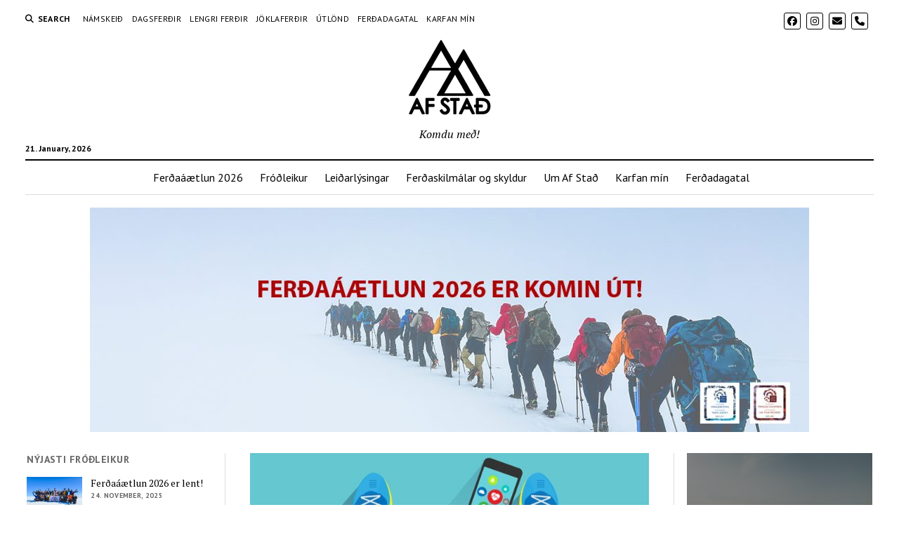

--- FILE ---
content_type: text/html; charset=UTF-8
request_url: https://www.afstad.com/2018/11/19/topp-5-leidir-til-ad-halda-utan-um-tolfraedina/
body_size: 24724
content:
<!DOCTYPE html>

<html lang="en-GB">

<head>
	<meta name='robots' content='index, follow, max-image-preview:large, max-snippet:-1, max-video-preview:-1' />
	<style>img:is([sizes="auto" i], [sizes^="auto," i]) { contain-intrinsic-size: 3000px 1500px }</style>
	<meta charset="UTF-8" />
<meta name="viewport" content="width=device-width, initial-scale=1" />
<meta name="template" content="Mission News 1.64" />
<script>window._wca = window._wca || [];</script>

	<!-- This site is optimized with the Yoast SEO plugin v26.0 - https://yoast.com/wordpress/plugins/seo/ -->
	<title>Topp 5 - Leiðir til að halda utan um tölfræðina - Af Stað!</title>
	<link rel="canonical" href="https://www.afstad.com/2018/11/19/topp-5-leidir-til-ad-halda-utan-um-tolfraedina/" />
	<meta property="og:locale" content="en_GB" />
	<meta property="og:type" content="article" />
	<meta property="og:title" content="Topp 5 - Leiðir til að halda utan um tölfræðina - Af Stað!" />
	<meta property="og:description" content="Hver kannast ekki við að setja sér markmið, fara af stað en lenda síðan í vanda við að halda utan um það, skrá það niður,&#8230;" />
	<meta property="og:url" content="https://www.afstad.com/2018/11/19/topp-5-leidir-til-ad-halda-utan-um-tolfraedina/" />
	<meta property="og:site_name" content="Af Stað!" />
	<meta property="article:publisher" content="https://www.facebook.com/afstad" />
	<meta property="article:published_time" content="2018-11-19T19:00:47+00:00" />
	<meta property="article:modified_time" content="2018-11-19T19:26:42+00:00" />
	<meta property="og:image" content="https://usercontent.one/wp/www.afstad.com/wp-content/uploads/2018/11/Öpp.jpg?media=1704285148" />
	<meta property="og:image:width" content="693" />
	<meta property="og:image:height" content="350" />
	<meta property="og:image:type" content="image/jpeg" />
	<meta name="author" content="afstad" />
	<meta name="twitter:card" content="summary_large_image" />
	<meta name="twitter:label1" content="Written by" />
	<meta name="twitter:data1" content="afstad" />
	<meta name="twitter:label2" content="Estimated reading time" />
	<meta name="twitter:data2" content="4 minutes" />
	<script type="application/ld+json" class="yoast-schema-graph">{"@context":"https://schema.org","@graph":[{"@type":"Article","@id":"https://www.afstad.com/2018/11/19/topp-5-leidir-til-ad-halda-utan-um-tolfraedina/#article","isPartOf":{"@id":"https://www.afstad.com/2018/11/19/topp-5-leidir-til-ad-halda-utan-um-tolfraedina/"},"author":{"name":"afstad","@id":"https://www.afstad.com/#/schema/person/db6c2b3386b695c012bc883c83e346da"},"headline":"Topp 5 &#8211; Leiðir til að halda utan um tölfræðina","datePublished":"2018-11-19T19:00:47+00:00","dateModified":"2018-11-19T19:26:42+00:00","mainEntityOfPage":{"@id":"https://www.afstad.com/2018/11/19/topp-5-leidir-til-ad-halda-utan-um-tolfraedina/"},"wordCount":726,"publisher":{"@id":"https://www.afstad.com/#organization"},"image":{"@id":"https://www.afstad.com/2018/11/19/topp-5-leidir-til-ad-halda-utan-um-tolfraedina/#primaryimage"},"thumbnailUrl":"https://usercontent.one/wp/www.afstad.com/wp-content/uploads/2018/11/Öpp.jpg?media=1704285148","articleSection":["Topp 5"],"inLanguage":"en-GB"},{"@type":"WebPage","@id":"https://www.afstad.com/2018/11/19/topp-5-leidir-til-ad-halda-utan-um-tolfraedina/","url":"https://www.afstad.com/2018/11/19/topp-5-leidir-til-ad-halda-utan-um-tolfraedina/","name":"Topp 5 - Leiðir til að halda utan um tölfræðina - Af Stað!","isPartOf":{"@id":"https://www.afstad.com/#website"},"primaryImageOfPage":{"@id":"https://www.afstad.com/2018/11/19/topp-5-leidir-til-ad-halda-utan-um-tolfraedina/#primaryimage"},"image":{"@id":"https://www.afstad.com/2018/11/19/topp-5-leidir-til-ad-halda-utan-um-tolfraedina/#primaryimage"},"thumbnailUrl":"https://www.afstad.com/wp-content/uploads/2018/11/Öpp.jpg","datePublished":"2018-11-19T19:00:47+00:00","dateModified":"2018-11-19T19:26:42+00:00","breadcrumb":{"@id":"https://www.afstad.com/2018/11/19/topp-5-leidir-til-ad-halda-utan-um-tolfraedina/#breadcrumb"},"inLanguage":"en-GB","potentialAction":[{"@type":"ReadAction","target":["https://www.afstad.com/2018/11/19/topp-5-leidir-til-ad-halda-utan-um-tolfraedina/"]}]},{"@type":"ImageObject","inLanguage":"en-GB","@id":"https://www.afstad.com/2018/11/19/topp-5-leidir-til-ad-halda-utan-um-tolfraedina/#primaryimage","url":"https://www.afstad.com/wp-content/uploads/2018/11/Öpp.jpg","contentUrl":"https://www.afstad.com/wp-content/uploads/2018/11/Öpp.jpg","width":693,"height":350},{"@type":"BreadcrumbList","@id":"https://www.afstad.com/2018/11/19/topp-5-leidir-til-ad-halda-utan-um-tolfraedina/#breadcrumb","itemListElement":[{"@type":"ListItem","position":1,"name":"Home","item":"https://www.afstad.com/"},{"@type":"ListItem","position":2,"name":"Topp 5 &#8211; Leiðir til að halda utan um tölfræðina"}]},{"@type":"WebSite","@id":"https://www.afstad.com/#website","url":"https://www.afstad.com/","name":"Af Stað!","description":"Komdu með!","publisher":{"@id":"https://www.afstad.com/#organization"},"potentialAction":[{"@type":"SearchAction","target":{"@type":"EntryPoint","urlTemplate":"https://www.afstad.com/?s={search_term_string}"},"query-input":{"@type":"PropertyValueSpecification","valueRequired":true,"valueName":"search_term_string"}}],"inLanguage":"en-GB"},{"@type":"Organization","@id":"https://www.afstad.com/#organization","name":"Af Stað","url":"https://www.afstad.com/","logo":{"@type":"ImageObject","inLanguage":"en-GB","@id":"https://www.afstad.com/#/schema/logo/image/","url":"https://www.afstad.com/wp-content/uploads/2018/08/37684798_10155334407886216_693918719050514432_n.jpg","contentUrl":"https://www.afstad.com/wp-content/uploads/2018/08/37684798_10155334407886216_693918719050514432_n.jpg","width":960,"height":960,"caption":"Af Stað"},"image":{"@id":"https://www.afstad.com/#/schema/logo/image/"},"sameAs":["https://www.facebook.com/afstad","https://www.instagram.com/afstad/"]},{"@type":"Person","@id":"https://www.afstad.com/#/schema/person/db6c2b3386b695c012bc883c83e346da","name":"afstad","image":{"@type":"ImageObject","inLanguage":"en-GB","@id":"https://www.afstad.com/#/schema/person/image/","url":"https://secure.gravatar.com/avatar/bf784ec0bf1189b30f43f9804e575483?s=96&d=mm&r=g","contentUrl":"https://secure.gravatar.com/avatar/bf784ec0bf1189b30f43f9804e575483?s=96&d=mm&r=g","caption":"afstad"},"url":"https://www.afstad.com/author/afstad/"}]}</script>
	<!-- / Yoast SEO plugin. -->


<link rel='dns-prefetch' href='//stats.wp.com' />
<link rel='dns-prefetch' href='//fonts.googleapis.com' />
<link rel="alternate" type="application/rss+xml" title="Af Stað! &raquo; Feed" href="https://www.afstad.com/feed/" />
<link rel="alternate" type="application/rss+xml" title="Af Stað! &raquo; Comments Feed" href="https://www.afstad.com/comments/feed/" />
		<!-- This site uses the Google Analytics by MonsterInsights plugin v9.11.1 - Using Analytics tracking - https://www.monsterinsights.com/ -->
							<script src="//www.googletagmanager.com/gtag/js?id=G-78ZZHEHS4H"  data-cfasync="false" data-wpfc-render="false" type="text/javascript" async></script>
			<script data-cfasync="false" data-wpfc-render="false" type="text/javascript">
				var mi_version = '9.11.1';
				var mi_track_user = true;
				var mi_no_track_reason = '';
								var MonsterInsightsDefaultLocations = {"page_location":"https:\/\/www.afstad.com\/2018\/11\/19\/topp-5-leidir-til-ad-halda-utan-um-tolfraedina\/"};
								if ( typeof MonsterInsightsPrivacyGuardFilter === 'function' ) {
					var MonsterInsightsLocations = (typeof MonsterInsightsExcludeQuery === 'object') ? MonsterInsightsPrivacyGuardFilter( MonsterInsightsExcludeQuery ) : MonsterInsightsPrivacyGuardFilter( MonsterInsightsDefaultLocations );
				} else {
					var MonsterInsightsLocations = (typeof MonsterInsightsExcludeQuery === 'object') ? MonsterInsightsExcludeQuery : MonsterInsightsDefaultLocations;
				}

								var disableStrs = [
										'ga-disable-G-78ZZHEHS4H',
									];

				/* Function to detect opted out users */
				function __gtagTrackerIsOptedOut() {
					for (var index = 0; index < disableStrs.length; index++) {
						if (document.cookie.indexOf(disableStrs[index] + '=true') > -1) {
							return true;
						}
					}

					return false;
				}

				/* Disable tracking if the opt-out cookie exists. */
				if (__gtagTrackerIsOptedOut()) {
					for (var index = 0; index < disableStrs.length; index++) {
						window[disableStrs[index]] = true;
					}
				}

				/* Opt-out function */
				function __gtagTrackerOptout() {
					for (var index = 0; index < disableStrs.length; index++) {
						document.cookie = disableStrs[index] + '=true; expires=Thu, 31 Dec 2099 23:59:59 UTC; path=/';
						window[disableStrs[index]] = true;
					}
				}

				if ('undefined' === typeof gaOptout) {
					function gaOptout() {
						__gtagTrackerOptout();
					}
				}
								window.dataLayer = window.dataLayer || [];

				window.MonsterInsightsDualTracker = {
					helpers: {},
					trackers: {},
				};
				if (mi_track_user) {
					function __gtagDataLayer() {
						dataLayer.push(arguments);
					}

					function __gtagTracker(type, name, parameters) {
						if (!parameters) {
							parameters = {};
						}

						if (parameters.send_to) {
							__gtagDataLayer.apply(null, arguments);
							return;
						}

						if (type === 'event') {
														parameters.send_to = monsterinsights_frontend.v4_id;
							var hookName = name;
							if (typeof parameters['event_category'] !== 'undefined') {
								hookName = parameters['event_category'] + ':' + name;
							}

							if (typeof MonsterInsightsDualTracker.trackers[hookName] !== 'undefined') {
								MonsterInsightsDualTracker.trackers[hookName](parameters);
							} else {
								__gtagDataLayer('event', name, parameters);
							}
							
						} else {
							__gtagDataLayer.apply(null, arguments);
						}
					}

					__gtagTracker('js', new Date());
					__gtagTracker('set', {
						'developer_id.dZGIzZG': true,
											});
					if ( MonsterInsightsLocations.page_location ) {
						__gtagTracker('set', MonsterInsightsLocations);
					}
										__gtagTracker('config', 'G-78ZZHEHS4H', {"forceSSL":"true","link_attribution":"true"} );
										window.gtag = __gtagTracker;										(function () {
						/* https://developers.google.com/analytics/devguides/collection/analyticsjs/ */
						/* ga and __gaTracker compatibility shim. */
						var noopfn = function () {
							return null;
						};
						var newtracker = function () {
							return new Tracker();
						};
						var Tracker = function () {
							return null;
						};
						var p = Tracker.prototype;
						p.get = noopfn;
						p.set = noopfn;
						p.send = function () {
							var args = Array.prototype.slice.call(arguments);
							args.unshift('send');
							__gaTracker.apply(null, args);
						};
						var __gaTracker = function () {
							var len = arguments.length;
							if (len === 0) {
								return;
							}
							var f = arguments[len - 1];
							if (typeof f !== 'object' || f === null || typeof f.hitCallback !== 'function') {
								if ('send' === arguments[0]) {
									var hitConverted, hitObject = false, action;
									if ('event' === arguments[1]) {
										if ('undefined' !== typeof arguments[3]) {
											hitObject = {
												'eventAction': arguments[3],
												'eventCategory': arguments[2],
												'eventLabel': arguments[4],
												'value': arguments[5] ? arguments[5] : 1,
											}
										}
									}
									if ('pageview' === arguments[1]) {
										if ('undefined' !== typeof arguments[2]) {
											hitObject = {
												'eventAction': 'page_view',
												'page_path': arguments[2],
											}
										}
									}
									if (typeof arguments[2] === 'object') {
										hitObject = arguments[2];
									}
									if (typeof arguments[5] === 'object') {
										Object.assign(hitObject, arguments[5]);
									}
									if ('undefined' !== typeof arguments[1].hitType) {
										hitObject = arguments[1];
										if ('pageview' === hitObject.hitType) {
											hitObject.eventAction = 'page_view';
										}
									}
									if (hitObject) {
										action = 'timing' === arguments[1].hitType ? 'timing_complete' : hitObject.eventAction;
										hitConverted = mapArgs(hitObject);
										__gtagTracker('event', action, hitConverted);
									}
								}
								return;
							}

							function mapArgs(args) {
								var arg, hit = {};
								var gaMap = {
									'eventCategory': 'event_category',
									'eventAction': 'event_action',
									'eventLabel': 'event_label',
									'eventValue': 'event_value',
									'nonInteraction': 'non_interaction',
									'timingCategory': 'event_category',
									'timingVar': 'name',
									'timingValue': 'value',
									'timingLabel': 'event_label',
									'page': 'page_path',
									'location': 'page_location',
									'title': 'page_title',
									'referrer' : 'page_referrer',
								};
								for (arg in args) {
																		if (!(!args.hasOwnProperty(arg) || !gaMap.hasOwnProperty(arg))) {
										hit[gaMap[arg]] = args[arg];
									} else {
										hit[arg] = args[arg];
									}
								}
								return hit;
							}

							try {
								f.hitCallback();
							} catch (ex) {
							}
						};
						__gaTracker.create = newtracker;
						__gaTracker.getByName = newtracker;
						__gaTracker.getAll = function () {
							return [];
						};
						__gaTracker.remove = noopfn;
						__gaTracker.loaded = true;
						window['__gaTracker'] = __gaTracker;
					})();
									} else {
										console.log("");
					(function () {
						function __gtagTracker() {
							return null;
						}

						window['__gtagTracker'] = __gtagTracker;
						window['gtag'] = __gtagTracker;
					})();
									}
			</script>
							<!-- / Google Analytics by MonsterInsights -->
		<script type="text/javascript">
/* <![CDATA[ */
window._wpemojiSettings = {"baseUrl":"https:\/\/s.w.org\/images\/core\/emoji\/15.0.3\/72x72\/","ext":".png","svgUrl":"https:\/\/s.w.org\/images\/core\/emoji\/15.0.3\/svg\/","svgExt":".svg","source":{"concatemoji":"https:\/\/www.afstad.com\/wp-includes\/js\/wp-emoji-release.min.js?ver=6.7.4"}};
/*! This file is auto-generated */
!function(i,n){var o,s,e;function c(e){try{var t={supportTests:e,timestamp:(new Date).valueOf()};sessionStorage.setItem(o,JSON.stringify(t))}catch(e){}}function p(e,t,n){e.clearRect(0,0,e.canvas.width,e.canvas.height),e.fillText(t,0,0);var t=new Uint32Array(e.getImageData(0,0,e.canvas.width,e.canvas.height).data),r=(e.clearRect(0,0,e.canvas.width,e.canvas.height),e.fillText(n,0,0),new Uint32Array(e.getImageData(0,0,e.canvas.width,e.canvas.height).data));return t.every(function(e,t){return e===r[t]})}function u(e,t,n){switch(t){case"flag":return n(e,"\ud83c\udff3\ufe0f\u200d\u26a7\ufe0f","\ud83c\udff3\ufe0f\u200b\u26a7\ufe0f")?!1:!n(e,"\ud83c\uddfa\ud83c\uddf3","\ud83c\uddfa\u200b\ud83c\uddf3")&&!n(e,"\ud83c\udff4\udb40\udc67\udb40\udc62\udb40\udc65\udb40\udc6e\udb40\udc67\udb40\udc7f","\ud83c\udff4\u200b\udb40\udc67\u200b\udb40\udc62\u200b\udb40\udc65\u200b\udb40\udc6e\u200b\udb40\udc67\u200b\udb40\udc7f");case"emoji":return!n(e,"\ud83d\udc26\u200d\u2b1b","\ud83d\udc26\u200b\u2b1b")}return!1}function f(e,t,n){var r="undefined"!=typeof WorkerGlobalScope&&self instanceof WorkerGlobalScope?new OffscreenCanvas(300,150):i.createElement("canvas"),a=r.getContext("2d",{willReadFrequently:!0}),o=(a.textBaseline="top",a.font="600 32px Arial",{});return e.forEach(function(e){o[e]=t(a,e,n)}),o}function t(e){var t=i.createElement("script");t.src=e,t.defer=!0,i.head.appendChild(t)}"undefined"!=typeof Promise&&(o="wpEmojiSettingsSupports",s=["flag","emoji"],n.supports={everything:!0,everythingExceptFlag:!0},e=new Promise(function(e){i.addEventListener("DOMContentLoaded",e,{once:!0})}),new Promise(function(t){var n=function(){try{var e=JSON.parse(sessionStorage.getItem(o));if("object"==typeof e&&"number"==typeof e.timestamp&&(new Date).valueOf()<e.timestamp+604800&&"object"==typeof e.supportTests)return e.supportTests}catch(e){}return null}();if(!n){if("undefined"!=typeof Worker&&"undefined"!=typeof OffscreenCanvas&&"undefined"!=typeof URL&&URL.createObjectURL&&"undefined"!=typeof Blob)try{var e="postMessage("+f.toString()+"("+[JSON.stringify(s),u.toString(),p.toString()].join(",")+"));",r=new Blob([e],{type:"text/javascript"}),a=new Worker(URL.createObjectURL(r),{name:"wpTestEmojiSupports"});return void(a.onmessage=function(e){c(n=e.data),a.terminate(),t(n)})}catch(e){}c(n=f(s,u,p))}t(n)}).then(function(e){for(var t in e)n.supports[t]=e[t],n.supports.everything=n.supports.everything&&n.supports[t],"flag"!==t&&(n.supports.everythingExceptFlag=n.supports.everythingExceptFlag&&n.supports[t]);n.supports.everythingExceptFlag=n.supports.everythingExceptFlag&&!n.supports.flag,n.DOMReady=!1,n.readyCallback=function(){n.DOMReady=!0}}).then(function(){return e}).then(function(){var e;n.supports.everything||(n.readyCallback(),(e=n.source||{}).concatemoji?t(e.concatemoji):e.wpemoji&&e.twemoji&&(t(e.twemoji),t(e.wpemoji)))}))}((window,document),window._wpemojiSettings);
/* ]]> */
</script>
<style id='wp-emoji-styles-inline-css' type='text/css'>

	img.wp-smiley, img.emoji {
		display: inline !important;
		border: none !important;
		box-shadow: none !important;
		height: 1em !important;
		width: 1em !important;
		margin: 0 0.07em !important;
		vertical-align: -0.1em !important;
		background: none !important;
		padding: 0 !important;
	}
</style>
<link rel='stylesheet' id='wp-block-library-css' href='https://www.afstad.com/wp-includes/css/dist/block-library/style.min.css?ver=6.7.4' type='text/css' media='all' />
<link rel='stylesheet' id='mediaelement-css' href='https://www.afstad.com/wp-includes/js/mediaelement/mediaelementplayer-legacy.min.css?ver=4.2.17' type='text/css' media='all' />
<link rel='stylesheet' id='wp-mediaelement-css' href='https://www.afstad.com/wp-includes/js/mediaelement/wp-mediaelement.min.css?ver=6.7.4' type='text/css' media='all' />
<style id='jetpack-sharing-buttons-style-inline-css' type='text/css'>
.jetpack-sharing-buttons__services-list{display:flex;flex-direction:row;flex-wrap:wrap;gap:0;list-style-type:none;margin:5px;padding:0}.jetpack-sharing-buttons__services-list.has-small-icon-size{font-size:12px}.jetpack-sharing-buttons__services-list.has-normal-icon-size{font-size:16px}.jetpack-sharing-buttons__services-list.has-large-icon-size{font-size:24px}.jetpack-sharing-buttons__services-list.has-huge-icon-size{font-size:36px}@media print{.jetpack-sharing-buttons__services-list{display:none!important}}.editor-styles-wrapper .wp-block-jetpack-sharing-buttons{gap:0;padding-inline-start:0}ul.jetpack-sharing-buttons__services-list.has-background{padding:1.25em 2.375em}
</style>
<style id='classic-theme-styles-inline-css' type='text/css'>
/*! This file is auto-generated */
.wp-block-button__link{color:#fff;background-color:#32373c;border-radius:9999px;box-shadow:none;text-decoration:none;padding:calc(.667em + 2px) calc(1.333em + 2px);font-size:1.125em}.wp-block-file__button{background:#32373c;color:#fff;text-decoration:none}
</style>
<style id='global-styles-inline-css' type='text/css'>
:root{--wp--preset--aspect-ratio--square: 1;--wp--preset--aspect-ratio--4-3: 4/3;--wp--preset--aspect-ratio--3-4: 3/4;--wp--preset--aspect-ratio--3-2: 3/2;--wp--preset--aspect-ratio--2-3: 2/3;--wp--preset--aspect-ratio--16-9: 16/9;--wp--preset--aspect-ratio--9-16: 9/16;--wp--preset--color--black: #000000;--wp--preset--color--cyan-bluish-gray: #abb8c3;--wp--preset--color--white: #ffffff;--wp--preset--color--pale-pink: #f78da7;--wp--preset--color--vivid-red: #cf2e2e;--wp--preset--color--luminous-vivid-orange: #ff6900;--wp--preset--color--luminous-vivid-amber: #fcb900;--wp--preset--color--light-green-cyan: #7bdcb5;--wp--preset--color--vivid-green-cyan: #00d084;--wp--preset--color--pale-cyan-blue: #8ed1fc;--wp--preset--color--vivid-cyan-blue: #0693e3;--wp--preset--color--vivid-purple: #9b51e0;--wp--preset--gradient--vivid-cyan-blue-to-vivid-purple: linear-gradient(135deg,rgba(6,147,227,1) 0%,rgb(155,81,224) 100%);--wp--preset--gradient--light-green-cyan-to-vivid-green-cyan: linear-gradient(135deg,rgb(122,220,180) 0%,rgb(0,208,130) 100%);--wp--preset--gradient--luminous-vivid-amber-to-luminous-vivid-orange: linear-gradient(135deg,rgba(252,185,0,1) 0%,rgba(255,105,0,1) 100%);--wp--preset--gradient--luminous-vivid-orange-to-vivid-red: linear-gradient(135deg,rgba(255,105,0,1) 0%,rgb(207,46,46) 100%);--wp--preset--gradient--very-light-gray-to-cyan-bluish-gray: linear-gradient(135deg,rgb(238,238,238) 0%,rgb(169,184,195) 100%);--wp--preset--gradient--cool-to-warm-spectrum: linear-gradient(135deg,rgb(74,234,220) 0%,rgb(151,120,209) 20%,rgb(207,42,186) 40%,rgb(238,44,130) 60%,rgb(251,105,98) 80%,rgb(254,248,76) 100%);--wp--preset--gradient--blush-light-purple: linear-gradient(135deg,rgb(255,206,236) 0%,rgb(152,150,240) 100%);--wp--preset--gradient--blush-bordeaux: linear-gradient(135deg,rgb(254,205,165) 0%,rgb(254,45,45) 50%,rgb(107,0,62) 100%);--wp--preset--gradient--luminous-dusk: linear-gradient(135deg,rgb(255,203,112) 0%,rgb(199,81,192) 50%,rgb(65,88,208) 100%);--wp--preset--gradient--pale-ocean: linear-gradient(135deg,rgb(255,245,203) 0%,rgb(182,227,212) 50%,rgb(51,167,181) 100%);--wp--preset--gradient--electric-grass: linear-gradient(135deg,rgb(202,248,128) 0%,rgb(113,206,126) 100%);--wp--preset--gradient--midnight: linear-gradient(135deg,rgb(2,3,129) 0%,rgb(40,116,252) 100%);--wp--preset--font-size--small: 12px;--wp--preset--font-size--medium: 20px;--wp--preset--font-size--large: 21px;--wp--preset--font-size--x-large: 42px;--wp--preset--font-size--regular: 16px;--wp--preset--font-size--larger: 28px;--wp--preset--spacing--20: 0.44rem;--wp--preset--spacing--30: 0.67rem;--wp--preset--spacing--40: 1rem;--wp--preset--spacing--50: 1.5rem;--wp--preset--spacing--60: 2.25rem;--wp--preset--spacing--70: 3.38rem;--wp--preset--spacing--80: 5.06rem;--wp--preset--shadow--natural: 6px 6px 9px rgba(0, 0, 0, 0.2);--wp--preset--shadow--deep: 12px 12px 50px rgba(0, 0, 0, 0.4);--wp--preset--shadow--sharp: 6px 6px 0px rgba(0, 0, 0, 0.2);--wp--preset--shadow--outlined: 6px 6px 0px -3px rgba(255, 255, 255, 1), 6px 6px rgba(0, 0, 0, 1);--wp--preset--shadow--crisp: 6px 6px 0px rgba(0, 0, 0, 1);}:where(.is-layout-flex){gap: 0.5em;}:where(.is-layout-grid){gap: 0.5em;}body .is-layout-flex{display: flex;}.is-layout-flex{flex-wrap: wrap;align-items: center;}.is-layout-flex > :is(*, div){margin: 0;}body .is-layout-grid{display: grid;}.is-layout-grid > :is(*, div){margin: 0;}:where(.wp-block-columns.is-layout-flex){gap: 2em;}:where(.wp-block-columns.is-layout-grid){gap: 2em;}:where(.wp-block-post-template.is-layout-flex){gap: 1.25em;}:where(.wp-block-post-template.is-layout-grid){gap: 1.25em;}.has-black-color{color: var(--wp--preset--color--black) !important;}.has-cyan-bluish-gray-color{color: var(--wp--preset--color--cyan-bluish-gray) !important;}.has-white-color{color: var(--wp--preset--color--white) !important;}.has-pale-pink-color{color: var(--wp--preset--color--pale-pink) !important;}.has-vivid-red-color{color: var(--wp--preset--color--vivid-red) !important;}.has-luminous-vivid-orange-color{color: var(--wp--preset--color--luminous-vivid-orange) !important;}.has-luminous-vivid-amber-color{color: var(--wp--preset--color--luminous-vivid-amber) !important;}.has-light-green-cyan-color{color: var(--wp--preset--color--light-green-cyan) !important;}.has-vivid-green-cyan-color{color: var(--wp--preset--color--vivid-green-cyan) !important;}.has-pale-cyan-blue-color{color: var(--wp--preset--color--pale-cyan-blue) !important;}.has-vivid-cyan-blue-color{color: var(--wp--preset--color--vivid-cyan-blue) !important;}.has-vivid-purple-color{color: var(--wp--preset--color--vivid-purple) !important;}.has-black-background-color{background-color: var(--wp--preset--color--black) !important;}.has-cyan-bluish-gray-background-color{background-color: var(--wp--preset--color--cyan-bluish-gray) !important;}.has-white-background-color{background-color: var(--wp--preset--color--white) !important;}.has-pale-pink-background-color{background-color: var(--wp--preset--color--pale-pink) !important;}.has-vivid-red-background-color{background-color: var(--wp--preset--color--vivid-red) !important;}.has-luminous-vivid-orange-background-color{background-color: var(--wp--preset--color--luminous-vivid-orange) !important;}.has-luminous-vivid-amber-background-color{background-color: var(--wp--preset--color--luminous-vivid-amber) !important;}.has-light-green-cyan-background-color{background-color: var(--wp--preset--color--light-green-cyan) !important;}.has-vivid-green-cyan-background-color{background-color: var(--wp--preset--color--vivid-green-cyan) !important;}.has-pale-cyan-blue-background-color{background-color: var(--wp--preset--color--pale-cyan-blue) !important;}.has-vivid-cyan-blue-background-color{background-color: var(--wp--preset--color--vivid-cyan-blue) !important;}.has-vivid-purple-background-color{background-color: var(--wp--preset--color--vivid-purple) !important;}.has-black-border-color{border-color: var(--wp--preset--color--black) !important;}.has-cyan-bluish-gray-border-color{border-color: var(--wp--preset--color--cyan-bluish-gray) !important;}.has-white-border-color{border-color: var(--wp--preset--color--white) !important;}.has-pale-pink-border-color{border-color: var(--wp--preset--color--pale-pink) !important;}.has-vivid-red-border-color{border-color: var(--wp--preset--color--vivid-red) !important;}.has-luminous-vivid-orange-border-color{border-color: var(--wp--preset--color--luminous-vivid-orange) !important;}.has-luminous-vivid-amber-border-color{border-color: var(--wp--preset--color--luminous-vivid-amber) !important;}.has-light-green-cyan-border-color{border-color: var(--wp--preset--color--light-green-cyan) !important;}.has-vivid-green-cyan-border-color{border-color: var(--wp--preset--color--vivid-green-cyan) !important;}.has-pale-cyan-blue-border-color{border-color: var(--wp--preset--color--pale-cyan-blue) !important;}.has-vivid-cyan-blue-border-color{border-color: var(--wp--preset--color--vivid-cyan-blue) !important;}.has-vivid-purple-border-color{border-color: var(--wp--preset--color--vivid-purple) !important;}.has-vivid-cyan-blue-to-vivid-purple-gradient-background{background: var(--wp--preset--gradient--vivid-cyan-blue-to-vivid-purple) !important;}.has-light-green-cyan-to-vivid-green-cyan-gradient-background{background: var(--wp--preset--gradient--light-green-cyan-to-vivid-green-cyan) !important;}.has-luminous-vivid-amber-to-luminous-vivid-orange-gradient-background{background: var(--wp--preset--gradient--luminous-vivid-amber-to-luminous-vivid-orange) !important;}.has-luminous-vivid-orange-to-vivid-red-gradient-background{background: var(--wp--preset--gradient--luminous-vivid-orange-to-vivid-red) !important;}.has-very-light-gray-to-cyan-bluish-gray-gradient-background{background: var(--wp--preset--gradient--very-light-gray-to-cyan-bluish-gray) !important;}.has-cool-to-warm-spectrum-gradient-background{background: var(--wp--preset--gradient--cool-to-warm-spectrum) !important;}.has-blush-light-purple-gradient-background{background: var(--wp--preset--gradient--blush-light-purple) !important;}.has-blush-bordeaux-gradient-background{background: var(--wp--preset--gradient--blush-bordeaux) !important;}.has-luminous-dusk-gradient-background{background: var(--wp--preset--gradient--luminous-dusk) !important;}.has-pale-ocean-gradient-background{background: var(--wp--preset--gradient--pale-ocean) !important;}.has-electric-grass-gradient-background{background: var(--wp--preset--gradient--electric-grass) !important;}.has-midnight-gradient-background{background: var(--wp--preset--gradient--midnight) !important;}.has-small-font-size{font-size: var(--wp--preset--font-size--small) !important;}.has-medium-font-size{font-size: var(--wp--preset--font-size--medium) !important;}.has-large-font-size{font-size: var(--wp--preset--font-size--large) !important;}.has-x-large-font-size{font-size: var(--wp--preset--font-size--x-large) !important;}
:where(.wp-block-post-template.is-layout-flex){gap: 1.25em;}:where(.wp-block-post-template.is-layout-grid){gap: 1.25em;}
:where(.wp-block-columns.is-layout-flex){gap: 2em;}:where(.wp-block-columns.is-layout-grid){gap: 2em;}
:root :where(.wp-block-pullquote){font-size: 1.5em;line-height: 1.6;}
</style>
<link rel='stylesheet' id='woocommerce-layout-css' href='https://usercontent.one/wp/www.afstad.com/wp-content/plugins/woocommerce/assets/css/woocommerce-layout.css?ver=10.2.3&media=1704285148' type='text/css' media='all' />
<style id='woocommerce-layout-inline-css' type='text/css'>

	.infinite-scroll .woocommerce-pagination {
		display: none;
	}
</style>
<link rel='stylesheet' id='woocommerce-smallscreen-css' href='https://usercontent.one/wp/www.afstad.com/wp-content/plugins/woocommerce/assets/css/woocommerce-smallscreen.css?ver=10.2.3&media=1704285148' type='text/css' media='only screen and (max-width: 768px)' />
<link rel='stylesheet' id='woocommerce-general-css' href='https://usercontent.one/wp/www.afstad.com/wp-content/plugins/woocommerce/assets/css/woocommerce.css?ver=10.2.3&media=1704285148' type='text/css' media='all' />
<style id='woocommerce-inline-inline-css' type='text/css'>
.woocommerce form .form-row .required { visibility: visible; }
</style>
<link rel='stylesheet' id='jquery-ui-style-css' href='https://usercontent.one/wp/www.afstad.com/wp-content/plugins/woocommerce-bookings/dist/jquery-ui-styles.css?ver=1.11.4-wc-bookings.3.0.2&media=1704285148' type='text/css' media='all' />
<link rel='stylesheet' id='wc-bookings-styles-css' href='https://usercontent.one/wp/www.afstad.com/wp-content/plugins/woocommerce-bookings/dist/frontend.css?ver=3.0.2&media=1704285148' type='text/css' media='all' />
<link rel='stylesheet' id='brands-styles-css' href='https://usercontent.one/wp/www.afstad.com/wp-content/plugins/woocommerce/assets/css/brands.css?ver=10.2.3&media=1704285148' type='text/css' media='all' />
<link rel='stylesheet' id='ct-mission-news-google-fonts-css' href='//fonts.googleapis.com/css?family=Abril+Fatface%7CPT+Sans%3A400%2C700%7CPT+Serif%3A400%2C400i%2C700%2C700i&#038;subset=latin%2Clatin-ext&#038;display=swap&#038;ver=6.7.4' type='text/css' media='all' />
<link rel='stylesheet' id='ct-mission-news-font-awesome-css' href='https://usercontent.one/wp/www.afstad.com/wp-content/themes/mission-news/assets/font-awesome/css/all.min.css?ver=6.7.4&media=1704285148' type='text/css' media='all' />
<link rel='stylesheet' id='ct-mission-news-style-css' href='https://usercontent.one/wp/www.afstad.com/wp-content/themes/mission-news/style.css?ver=6.7.4&media=1704285148' type='text/css' media='all' />
<style id='ct-mission-news-style-inline-css' type='text/css'>
.is-sticky .site-header {
       max-width: 1920px; 
    }@media all and (min-width: 50em) {
      .is-sticky #menu-primary-container {
        max-width: 1850px;   
      }
    }
@media all and (max-width: 599px) {
              .post-title { 
                font-size: 16px;
              }
            }@media all and (max-width: 599px) {
              .post-content { 
                font-size: 14px;
              }
            }
.max-width { max-width: 1920px;}.is-sticky .site-header { max-width: 1920px !important;}
</style>
<link rel='stylesheet' id='ct-mission-news-pro-style-css' href='https://usercontent.one/wp/www.afstad.com/wp-content/plugins/mission-news-pro/styles/style.min.css?ver=6.7.4&media=1704285148' type='text/css' media='all' />
<script type="text/javascript" src="https://usercontent.one/wp/www.afstad.com/wp-content/plugins/google-analytics-for-wordpress/assets/js/frontend-gtag.min.js?ver=9.11.1&media=1704285148" id="monsterinsights-frontend-script-js" async="async" data-wp-strategy="async"></script>
<script data-cfasync="false" data-wpfc-render="false" type="text/javascript" id='monsterinsights-frontend-script-js-extra'>/* <![CDATA[ */
var monsterinsights_frontend = {"js_events_tracking":"true","download_extensions":"doc,pdf,ppt,zip,xls,docx,pptx,xlsx","inbound_paths":"[{\"path\":\"\\\/go\\\/\",\"label\":\"affiliate\"},{\"path\":\"\\\/recommend\\\/\",\"label\":\"affiliate\"}]","home_url":"https:\/\/www.afstad.com","hash_tracking":"false","v4_id":"G-78ZZHEHS4H"};/* ]]> */
</script>
<script type="text/javascript" src="https://www.afstad.com/wp-includes/js/jquery/jquery.min.js?ver=3.7.1" id="jquery-core-js"></script>
<script type="text/javascript" src="https://www.afstad.com/wp-includes/js/jquery/jquery-migrate.min.js?ver=3.4.1" id="jquery-migrate-js"></script>
<script type="text/javascript" src="https://usercontent.one/wp/www.afstad.com/wp-content/plugins/woocommerce/assets/js/jquery-blockui/jquery.blockUI.min.js?ver=2.7.0-wc.10.2.3&media=1704285148" id="jquery-blockui-js" defer="defer" data-wp-strategy="defer"></script>
<script type="text/javascript" id="wc-add-to-cart-js-extra">
/* <![CDATA[ */
var wc_add_to_cart_params = {"ajax_url":"\/wp-admin\/admin-ajax.php","wc_ajax_url":"\/?wc-ajax=%%endpoint%%","i18n_view_cart":"View basket","cart_url":"https:\/\/www.afstad.com\/basket\/","is_cart":"","cart_redirect_after_add":"no"};
/* ]]> */
</script>
<script type="text/javascript" src="https://usercontent.one/wp/www.afstad.com/wp-content/plugins/woocommerce/assets/js/frontend/add-to-cart.min.js?ver=10.2.3&media=1704285148" id="wc-add-to-cart-js" defer="defer" data-wp-strategy="defer"></script>
<script type="text/javascript" src="https://usercontent.one/wp/www.afstad.com/wp-content/plugins/woocommerce/assets/js/js-cookie/js.cookie.min.js?ver=2.1.4-wc.10.2.3&media=1704285148" id="js-cookie-js" defer="defer" data-wp-strategy="defer"></script>
<script type="text/javascript" id="woocommerce-js-extra">
/* <![CDATA[ */
var woocommerce_params = {"ajax_url":"\/wp-admin\/admin-ajax.php","wc_ajax_url":"\/?wc-ajax=%%endpoint%%","i18n_password_show":"Show password","i18n_password_hide":"Hide password"};
/* ]]> */
</script>
<script type="text/javascript" src="https://usercontent.one/wp/www.afstad.com/wp-content/plugins/woocommerce/assets/js/frontend/woocommerce.min.js?ver=10.2.3&media=1704285148" id="woocommerce-js" defer="defer" data-wp-strategy="defer"></script>
<script type="text/javascript" src="https://stats.wp.com/s-202604.js" id="woocommerce-analytics-js" defer="defer" data-wp-strategy="defer"></script>
<link rel="https://api.w.org/" href="https://www.afstad.com/wp-json/" /><link rel="alternate" title="JSON" type="application/json" href="https://www.afstad.com/wp-json/wp/v2/posts/620" /><meta name="generator" content="WordPress 6.7.4" />
<meta name="generator" content="WooCommerce 10.2.3" />
<link rel='shortlink' href='https://www.afstad.com/?p=620' />
<link rel="alternate" title="oEmbed (JSON)" type="application/json+oembed" href="https://www.afstad.com/wp-json/oembed/1.0/embed?url=https%3A%2F%2Fwww.afstad.com%2F2018%2F11%2F19%2Ftopp-5-leidir-til-ad-halda-utan-um-tolfraedina%2F" />
<link rel="alternate" title="oEmbed (XML)" type="text/xml+oembed" href="https://www.afstad.com/wp-json/oembed/1.0/embed?url=https%3A%2F%2Fwww.afstad.com%2F2018%2F11%2F19%2Ftopp-5-leidir-til-ad-halda-utan-um-tolfraedina%2F&#038;format=xml" />
<style>[class*=" icon-oc-"],[class^=icon-oc-]{speak:none;font-style:normal;font-weight:400;font-variant:normal;text-transform:none;line-height:1;-webkit-font-smoothing:antialiased;-moz-osx-font-smoothing:grayscale}.icon-oc-one-com-white-32px-fill:before{content:"901"}.icon-oc-one-com:before{content:"900"}#one-com-icon,.toplevel_page_onecom-wp .wp-menu-image{speak:none;display:flex;align-items:center;justify-content:center;text-transform:none;line-height:1;-webkit-font-smoothing:antialiased;-moz-osx-font-smoothing:grayscale}.onecom-wp-admin-bar-item>a,.toplevel_page_onecom-wp>.wp-menu-name{font-size:16px;font-weight:400;line-height:1}.toplevel_page_onecom-wp>.wp-menu-name img{width:69px;height:9px;}.wp-submenu-wrap.wp-submenu>.wp-submenu-head>img{width:88px;height:auto}.onecom-wp-admin-bar-item>a img{height:7px!important}.onecom-wp-admin-bar-item>a img,.toplevel_page_onecom-wp>.wp-menu-name img{opacity:.8}.onecom-wp-admin-bar-item.hover>a img,.toplevel_page_onecom-wp.wp-has-current-submenu>.wp-menu-name img,li.opensub>a.toplevel_page_onecom-wp>.wp-menu-name img{opacity:1}#one-com-icon:before,.onecom-wp-admin-bar-item>a:before,.toplevel_page_onecom-wp>.wp-menu-image:before{content:'';position:static!important;background-color:rgba(240,245,250,.4);border-radius:102px;width:18px;height:18px;padding:0!important}.onecom-wp-admin-bar-item>a:before{width:14px;height:14px}.onecom-wp-admin-bar-item.hover>a:before,.toplevel_page_onecom-wp.opensub>a>.wp-menu-image:before,.toplevel_page_onecom-wp.wp-has-current-submenu>.wp-menu-image:before{background-color:#76b82a}.onecom-wp-admin-bar-item>a{display:inline-flex!important;align-items:center;justify-content:center}#one-com-logo-wrapper{font-size:4em}#one-com-icon{vertical-align:middle}.imagify-welcome{display:none !important;}</style><noscript><style>.vce-row-container .vcv-lozad {display: none}</style></noscript><meta name="generator" content="Powered by Visual Composer Website Builder - fast and easy-to-use drag and drop visual editor for WordPress."/>	<style>img#wpstats{display:none}</style>
			<noscript><style>.woocommerce-product-gallery{ opacity: 1 !important; }</style></noscript>
	<link rel="icon" href="https://usercontent.one/wp/www.afstad.com/wp-content/uploads/2018/08/cropped-37684798_10155334407886216_693918719050514432_n-32x32.jpg?media=1704285148" sizes="32x32" />
<link rel="icon" href="https://usercontent.one/wp/www.afstad.com/wp-content/uploads/2018/08/cropped-37684798_10155334407886216_693918719050514432_n-192x192.jpg?media=1704285148" sizes="192x192" />
<link rel="apple-touch-icon" href="https://usercontent.one/wp/www.afstad.com/wp-content/uploads/2018/08/cropped-37684798_10155334407886216_693918719050514432_n-180x180.jpg?media=1704285148" />
<meta name="msapplication-TileImage" content="https://usercontent.one/wp/www.afstad.com/wp-content/uploads/2018/08/cropped-37684798_10155334407886216_693918719050514432_n-270x270.jpg?media=1704285148" />
</head>

<body id="mission-news" class="post-template-default single single-post postid-620 single-format-standard wp-custom-logo theme-mission-news sticky-header sticky-header-shrink sticky-header-mobile vcwb woocommerce-no-js layout-double hide-left-sidebar">
<a class="skip-content" href="#main">Press &quot;Enter&quot; to skip to content</a>
<div id="overflow-container" class="overflow-container">
	<div id="max-width" class="max-width">
							<header class="site-header" id="site-header" role="banner">
				<div class="top-nav">
					<button id="search-toggle" class="search-toggle"><i class="fas fa-search"></i><span>Search</span></button>
<div id="search-form-popup" class="search-form-popup">
	<div class="inner">
		<div class="title">Search Af Stað!</div>
		<div class='search-form-container'>
    <form role="search" method="get" class="search-form" action="https://www.afstad.com">
        <input id="search-field" type="search" class="search-field" value="" name="s"
               title="Search" placeholder=" Search for..." />
        <input type="submit" class="search-submit" value='Search'/>
    </form>
</div>		<a id="close-search" class="close" href="#"><svg xmlns="http://www.w3.org/2000/svg" width="20" height="20" viewBox="0 0 20 20" version="1.1"><g stroke="none" stroke-width="1" fill="none" fill-rule="evenodd"><g transform="translate(-17.000000, -12.000000)" fill="#000000"><g transform="translate(17.000000, 12.000000)"><rect transform="translate(10.000000, 10.000000) rotate(45.000000) translate(-10.000000, -10.000000) " x="9" y="-2" width="2" height="24"/><rect transform="translate(10.000000, 10.000000) rotate(-45.000000) translate(-10.000000, -10.000000) " x="9" y="-2" width="2" height="24"/></g></g></g></svg></a>
	</div>
</div>
					<div id="menu-secondary-container" class="menu-secondary-container">
						<div id="menu-secondary" class="menu-container menu-secondary" role="navigation">
	<nav class="menu"><ul id="menu-secondary-items" class="menu-secondary-items"><li id="menu-item-1770" class="menu-item menu-item-type-taxonomy menu-item-object-product_cat menu-item-1770"><a href="https://www.afstad.com/product-category/namskeid/">NÁMSKEIÐ</a></li>
<li id="menu-item-1768" class="menu-item menu-item-type-taxonomy menu-item-object-product_cat menu-item-1768"><a href="https://www.afstad.com/product-category/dagsferd/">DAGSFERÐIR</a></li>
<li id="menu-item-1771" class="menu-item menu-item-type-taxonomy menu-item-object-product_cat menu-item-1771"><a href="https://www.afstad.com/product-category/lengri-ferdir/">LENGRI FERÐIR</a></li>
<li id="menu-item-1773" class="menu-item menu-item-type-taxonomy menu-item-object-product_cat menu-item-1773"><a href="https://www.afstad.com/product-category/joklaferdir/">JÖKLAFERÐIR</a></li>
<li id="menu-item-2642" class="menu-item menu-item-type-taxonomy menu-item-object-product_cat menu-item-2642"><a href="https://www.afstad.com/product-category/utlond/">ÚTLÖND</a></li>
<li id="menu-item-2647" class="menu-item menu-item-type-post_type menu-item-object-page menu-item-2647"><a href="https://www.afstad.com/ferdadagatal/">FERÐADAGATAL</a></li>
<li id="menu-item-2266" class="menu-item menu-item-type-post_type menu-item-object-page menu-item-2266"><a href="https://www.afstad.com/basket/">KARFAN MÍN</a></li>
</ul></nav></div>
					</div>
					<ul id='social-media-icons' class='social-media-icons'><li>					<a class="facebook" target="_blank"
					   href="https://www.facebook.com/afstad">
						<i class="fab fa-facebook"
						   title="facebook"></i>
					</a>
					</li><li>					<a class="instagram" target="_blank"
					   href="https://www.instagram.com/afstad/">
						<i class="fab fa-instagram"
						   title="instagram"></i>
					</a>
					</li><li>					<a class="email" target="_blank"
					   href="mailto:in&#102;o&#64;&#97;&#102;stad.&#99;om">
						<i class="fas fa-envelope" title="email"></i>
					</a>
				</li><li>					<a class="phone" target="_blank"
							href="tel:790%202800">
						<i class="fas fa-phone"></i>
						<span class="screen-reader-text">phone</span>
					</a>
				</li></ul>				</div>
				<div id="title-container" class="title-container"><div class='site-title has-date'><a href="https://www.afstad.com/" class="custom-logo-link" rel="home"><img width="480" height="120" src="https://usercontent.one/wp/www.afstad.com/wp-content/uploads/2018/08/banner.jpg?media=1704285148" class="custom-logo" alt="Af Stað!" decoding="async" fetchpriority="high" srcset="https://usercontent.one/wp/www.afstad.com/wp-content/uploads/2018/08/banner.jpg?media=1704285148 480w, https://usercontent.one/wp/www.afstad.com/wp-content/uploads/2018/08/banner-300x75.jpg?media=1704285148 300w" sizes="(max-width: 480px) 100vw, 480px" /></a></div><p class="date">21. January, 2026</p><p class="tagline">Komdu með!</p>				</div>
				<button id="toggle-navigation" class="toggle-navigation" name="toggle-navigation" aria-expanded="false">
					<span class="screen-reader-text">open menu</span>
					<svg xmlns="http://www.w3.org/2000/svg" width="24" height="18" viewBox="0 0 24 18" version="1.1"><g stroke="none" stroke-width="1" fill="none" fill-rule="evenodd"><g transform="translate(-272.000000, -21.000000)" fill="#000000"><g transform="translate(266.000000, 12.000000)"><g transform="translate(6.000000, 9.000000)"><rect class="top-bar" x="0" y="0" width="24" height="2"/><rect class="middle-bar" x="0" y="8" width="24" height="2"/><rect class="bottom-bar" x="0" y="16" width="24" height="2"/></g></g></g></g></svg>				</button>
				<div id="menu-primary-container" class="menu-primary-container tier-1">
					<div class="dropdown-navigation"><a id="back-button" class="back-button" href="#"><i class="fas fa-angle-left"></i> Back</a><span class="label"></span></div>
<div id="menu-primary" class="menu-container menu-primary" role="navigation">
    <nav class="menu"><ul id="menu-primary-items" class="menu-primary-items"><li id="menu-item-2637" class="menu-item menu-item-type-post_type menu-item-object-page menu-item-2637"><a href="https://www.afstad.com/shop/">Ferðaáætlun 2026</a></li>
<li id="menu-item-100" class="menu-item menu-item-type-taxonomy menu-item-object-category menu-item-100"><a href="https://www.afstad.com/category/frodleikur/">Fróðleikur</a></li>
<li id="menu-item-651" class="menu-item menu-item-type-taxonomy menu-item-object-category menu-item-651"><a href="https://www.afstad.com/category/leidarlysingar/">Leiðarlýsingar</a></li>
<li id="menu-item-1555" class="menu-item menu-item-type-post_type menu-item-object-page menu-item-1555"><a href="https://www.afstad.com/ferdaskilmalar-og-skyldur/">Ferðaskilmálar og skyldur</a></li>
<li id="menu-item-649" class="menu-item menu-item-type-post_type menu-item-object-page menu-item-649"><a href="https://www.afstad.com/um-af-stad/">Um Af Stað</a></li>
<li id="menu-item-2610" class="menu-item menu-item-type-post_type menu-item-object-page menu-item-2610"><a href="https://www.afstad.com/basket/">Karfan mín</a></li>
<li id="menu-item-4505" class="menu-item menu-item-type-post_type menu-item-object-page menu-item-4505"><a href="https://www.afstad.com/ferdadagatal/">Ferðadagatal</a></li>
</ul></nav></div>
				</div>
			</header>
							<aside id="below-header" class="widget-area widget-area-below-header active-1" role="complementary">
		<section id="block-96" class="widget widget_block widget_media_image">
<figure class="wp-block-image size-large"><a href="https://www.afstad.com/shop/"><img decoding="async" width="1024" height="320" src="https://usercontent.one/wp/www.afstad.com/wp-content/uploads/2025/12/2025.12.13-Vefur-banner-1024x320.jpg?media=1704285148" alt="" class="wp-image-5672" srcset="https://usercontent.one/wp/www.afstad.com/wp-content/uploads/2025/12/2025.12.13-Vefur-banner-1024x320.jpg?media=1704285148 1024w, https://usercontent.one/wp/www.afstad.com/wp-content/uploads/2025/12/2025.12.13-Vefur-banner-300x94.jpg?media=1704285148 300w, https://usercontent.one/wp/www.afstad.com/wp-content/uploads/2025/12/2025.12.13-Vefur-banner-768x240.jpg?media=1704285148 768w, https://usercontent.one/wp/www.afstad.com/wp-content/uploads/2025/12/2025.12.13-Vefur-banner-320x100.jpg?media=1704285148 320w, https://usercontent.one/wp/www.afstad.com/wp-content/uploads/2025/12/2025.12.13-Vefur-banner-480x150.jpg?media=1704285148 480w, https://usercontent.one/wp/www.afstad.com/wp-content/uploads/2025/12/2025.12.13-Vefur-banner-800x250.jpg?media=1704285148 800w, https://usercontent.one/wp/www.afstad.com/wp-content/uploads/2025/12/2025.12.13-Vefur-banner-600x188.jpg?media=1704285148 600w, https://usercontent.one/wp/www.afstad.com/wp-content/uploads/2025/12/2025.12.13-Vefur-banner.jpg?media=1704285148 1280w" sizes="(max-width: 1024px) 100vw, 1024px" /></a></figure>
</section>	</aside>
		<div class="content-container">
						<div class="layout-container">
				    <aside class="sidebar sidebar-left" id="sidebar-left" role="complementary">
        <div class="inner">
            <section id="ct_mission_news_post_list-18" class="widget widget_ct_mission_news_post_list"><div class="style-2"><h2 class="widget-title">Nýjasti Fróðleikur</h2><ul><li class="post-item has-image"><div class="top"><div class="featured-image"><a href="https://www.afstad.com/2025/11/24/ferdaaaetlun-2026-er-lent/">Ferðaáætlun 2026 er lent!<img width="300" height="225" src="https://usercontent.one/wp/www.afstad.com/wp-content/uploads/2025/11/20250517_1020590-2025-05-18T17_00_49.009-300x225.jpg?media=1704285148" class="attachment-medium size-medium wp-post-image" alt="" decoding="async" srcset="https://usercontent.one/wp/www.afstad.com/wp-content/uploads/2025/11/20250517_1020590-2025-05-18T17_00_49.009-300x225.jpg?media=1704285148 300w, https://usercontent.one/wp/www.afstad.com/wp-content/uploads/2025/11/20250517_1020590-2025-05-18T17_00_49.009-1024x768.jpg?media=1704285148 1024w, https://usercontent.one/wp/www.afstad.com/wp-content/uploads/2025/11/20250517_1020590-2025-05-18T17_00_49.009-768x576.jpg?media=1704285148 768w, https://usercontent.one/wp/www.afstad.com/wp-content/uploads/2025/11/20250517_1020590-2025-05-18T17_00_49.009-1536x1152.jpg?media=1704285148 1536w, https://usercontent.one/wp/www.afstad.com/wp-content/uploads/2025/11/20250517_1020590-2025-05-18T17_00_49.009-2048x1536.jpg?media=1704285148 2048w, https://usercontent.one/wp/www.afstad.com/wp-content/uploads/2025/11/20250517_1020590-2025-05-18T17_00_49.009-320x240.jpg?media=1704285148 320w, https://usercontent.one/wp/www.afstad.com/wp-content/uploads/2025/11/20250517_1020590-2025-05-18T17_00_49.009-480x360.jpg?media=1704285148 480w, https://usercontent.one/wp/www.afstad.com/wp-content/uploads/2025/11/20250517_1020590-2025-05-18T17_00_49.009-800x600.jpg?media=1704285148 800w, https://usercontent.one/wp/www.afstad.com/wp-content/uploads/2025/11/20250517_1020590-2025-05-18T17_00_49.009-1320x990.jpg?media=1704285148 1320w, https://usercontent.one/wp/www.afstad.com/wp-content/uploads/2025/11/20250517_1020590-2025-05-18T17_00_49.009-600x450.jpg?media=1704285148 600w, https://usercontent.one/wp/www.afstad.com/wp-content/uploads/2025/11/20250517_1020590-2025-05-18T17_00_49.009-scaled-e1763041169327.jpg?media=1704285148 1280w" sizes="(max-width: 300px) 100vw, 300px" /></a></div><div class="top-inner"><a href="https://www.afstad.com/2025/11/24/ferdaaaetlun-2026-er-lent/" class="title">Ferðaáætlun 2026 er lent!</a><div class="post-byline">24. November, 2025</div></div></div></li><li class="post-item has-image"><div class="top"><div class="featured-image"><a href="https://www.afstad.com/2025/08/29/haustid-er-a-naesta-leiti-og-eg-set-gonguskona-i-geymslu/">Haustið er á næsta leiti og ég set gönguskóna í geymslu<img width="300" height="225" src="https://usercontent.one/wp/www.afstad.com/wp-content/uploads/2025/08/MG_2315-300x225.jpg?media=1704285148" class="attachment-medium size-medium wp-post-image" alt="" decoding="async" srcset="https://usercontent.one/wp/www.afstad.com/wp-content/uploads/2025/08/MG_2315-300x225.jpg?media=1704285148 300w, https://usercontent.one/wp/www.afstad.com/wp-content/uploads/2025/08/MG_2315-1024x768.jpg?media=1704285148 1024w, https://usercontent.one/wp/www.afstad.com/wp-content/uploads/2025/08/MG_2315-768x576.jpg?media=1704285148 768w, https://usercontent.one/wp/www.afstad.com/wp-content/uploads/2025/08/MG_2315-1536x1152.jpg?media=1704285148 1536w, https://usercontent.one/wp/www.afstad.com/wp-content/uploads/2025/08/MG_2315-2048x1536.jpg?media=1704285148 2048w, https://usercontent.one/wp/www.afstad.com/wp-content/uploads/2025/08/MG_2315-320x240.jpg?media=1704285148 320w, https://usercontent.one/wp/www.afstad.com/wp-content/uploads/2025/08/MG_2315-480x360.jpg?media=1704285148 480w, https://usercontent.one/wp/www.afstad.com/wp-content/uploads/2025/08/MG_2315-800x600.jpg?media=1704285148 800w, https://usercontent.one/wp/www.afstad.com/wp-content/uploads/2025/08/MG_2315-1320x990.jpg?media=1704285148 1320w, https://usercontent.one/wp/www.afstad.com/wp-content/uploads/2025/08/MG_2315-600x450.jpg?media=1704285148 600w" sizes="(max-width: 300px) 100vw, 300px" /></a></div><div class="top-inner"><a href="https://www.afstad.com/2025/08/29/haustid-er-a-naesta-leiti-og-eg-set-gonguskona-i-geymslu/" class="title">Haustið er á næsta leiti og ég set gönguskóna í geymslu</a><div class="post-byline">29. August, 2025</div></div></div></li><li class="post-item has-image"><div class="top"><div class="featured-image"><a href="https://www.afstad.com/2024/12/12/hvad-gerir-thessi-toppar-2025-hopur-eiginlega/">Hvað gerir þessi Toppar 2025 hópur eiginlega?<img width="300" height="222" src="https://usercontent.one/wp/www.afstad.com/wp-content/uploads/2021/10/PXL_20240608_212010908-300x222.jpg?media=1704285148" class="attachment-medium size-medium wp-post-image" alt="" decoding="async" srcset="https://usercontent.one/wp/www.afstad.com/wp-content/uploads/2021/10/PXL_20240608_212010908-300x222.jpg?media=1704285148 300w, https://usercontent.one/wp/www.afstad.com/wp-content/uploads/2021/10/PXL_20240608_212010908-1024x759.jpg?media=1704285148 1024w, https://usercontent.one/wp/www.afstad.com/wp-content/uploads/2021/10/PXL_20240608_212010908-768x569.jpg?media=1704285148 768w, https://usercontent.one/wp/www.afstad.com/wp-content/uploads/2021/10/PXL_20240608_212010908-1536x1139.jpg?media=1704285148 1536w, https://usercontent.one/wp/www.afstad.com/wp-content/uploads/2021/10/PXL_20240608_212010908-2048x1518.jpg?media=1704285148 2048w, https://usercontent.one/wp/www.afstad.com/wp-content/uploads/2021/10/PXL_20240608_212010908-320x237.jpg?media=1704285148 320w, https://usercontent.one/wp/www.afstad.com/wp-content/uploads/2021/10/PXL_20240608_212010908-480x356.jpg?media=1704285148 480w, https://usercontent.one/wp/www.afstad.com/wp-content/uploads/2021/10/PXL_20240608_212010908-800x593.jpg?media=1704285148 800w, https://usercontent.one/wp/www.afstad.com/wp-content/uploads/2021/10/PXL_20240608_212010908-1320x979.jpg?media=1704285148 1320w, https://usercontent.one/wp/www.afstad.com/wp-content/uploads/2021/10/PXL_20240608_212010908-600x445.jpg?media=1704285148 600w, https://usercontent.one/wp/www.afstad.com/wp-content/uploads/2021/10/PXL_20240608_212010908-scaled-e1730892230619.jpg?media=1704285148 1280w" sizes="(max-width: 300px) 100vw, 300px" /></a></div><div class="top-inner"><a href="https://www.afstad.com/2024/12/12/hvad-gerir-thessi-toppar-2025-hopur-eiginlega/" class="title">Hvað gerir þessi Toppar 2025 hópur eiginlega?</a><div class="post-byline">12. December, 2024</div></div></div></li><li class="post-item has-image"><div class="top"><div class="featured-image"><a href="https://www.afstad.com/2024/12/03/er-verkefnid-joklar-2025-fyrir-mig/">Er verkefnið Jöklar 2025 fyrir mig?<img width="300" height="225" src="https://usercontent.one/wp/www.afstad.com/wp-content/uploads/2023/11/PXL_20240518_082853157-2024-05-20T21_11_33.737-300x225.jpg?media=1704285148" class="attachment-medium size-medium wp-post-image" alt="" decoding="async" srcset="https://usercontent.one/wp/www.afstad.com/wp-content/uploads/2023/11/PXL_20240518_082853157-2024-05-20T21_11_33.737-300x225.jpg?media=1704285148 300w, https://usercontent.one/wp/www.afstad.com/wp-content/uploads/2023/11/PXL_20240518_082853157-2024-05-20T21_11_33.737-1024x768.jpg?media=1704285148 1024w, https://usercontent.one/wp/www.afstad.com/wp-content/uploads/2023/11/PXL_20240518_082853157-2024-05-20T21_11_33.737-768x576.jpg?media=1704285148 768w, https://usercontent.one/wp/www.afstad.com/wp-content/uploads/2023/11/PXL_20240518_082853157-2024-05-20T21_11_33.737-1536x1152.jpg?media=1704285148 1536w, https://usercontent.one/wp/www.afstad.com/wp-content/uploads/2023/11/PXL_20240518_082853157-2024-05-20T21_11_33.737-2048x1536.jpg?media=1704285148 2048w, https://usercontent.one/wp/www.afstad.com/wp-content/uploads/2023/11/PXL_20240518_082853157-2024-05-20T21_11_33.737-320x240.jpg?media=1704285148 320w, https://usercontent.one/wp/www.afstad.com/wp-content/uploads/2023/11/PXL_20240518_082853157-2024-05-20T21_11_33.737-480x360.jpg?media=1704285148 480w, https://usercontent.one/wp/www.afstad.com/wp-content/uploads/2023/11/PXL_20240518_082853157-2024-05-20T21_11_33.737-800x600.jpg?media=1704285148 800w, https://usercontent.one/wp/www.afstad.com/wp-content/uploads/2023/11/PXL_20240518_082853157-2024-05-20T21_11_33.737-1320x990.jpg?media=1704285148 1320w, https://usercontent.one/wp/www.afstad.com/wp-content/uploads/2023/11/PXL_20240518_082853157-2024-05-20T21_11_33.737-600x450.jpg?media=1704285148 600w, https://usercontent.one/wp/www.afstad.com/wp-content/uploads/2023/11/PXL_20240518_082853157-2024-05-20T21_11_33.737-scaled-e1733257690531.jpg?media=1704285148 1280w" sizes="(max-width: 300px) 100vw, 300px" /></a></div><div class="top-inner"><a href="https://www.afstad.com/2024/12/03/er-verkefnid-joklar-2025-fyrir-mig/" class="title">Er verkefnið Jöklar 2025 fyrir mig?</a><div class="post-byline">3. December, 2024</div></div></div></li><li class="post-item has-image"><div class="top"><div class="featured-image"><a href="https://www.afstad.com/2024/11/24/ferdaaaetlun-2025-er-komin-ut/">Ferðaáætlun 2025 er komin út!<img width="300" height="225" src="https://usercontent.one/wp/www.afstad.com/wp-content/uploads/2024/11/1715464308663-2024-05-12T17_03_54.540-300x225.jpg?media=1704285148" class="attachment-medium size-medium wp-post-image" alt="" decoding="async" srcset="https://usercontent.one/wp/www.afstad.com/wp-content/uploads/2024/11/1715464308663-2024-05-12T17_03_54.540-300x225.jpg?media=1704285148 300w, https://usercontent.one/wp/www.afstad.com/wp-content/uploads/2024/11/1715464308663-2024-05-12T17_03_54.540-1024x768.jpg?media=1704285148 1024w, https://usercontent.one/wp/www.afstad.com/wp-content/uploads/2024/11/1715464308663-2024-05-12T17_03_54.540-768x576.jpg?media=1704285148 768w, https://usercontent.one/wp/www.afstad.com/wp-content/uploads/2024/11/1715464308663-2024-05-12T17_03_54.540-1536x1152.jpg?media=1704285148 1536w, https://usercontent.one/wp/www.afstad.com/wp-content/uploads/2024/11/1715464308663-2024-05-12T17_03_54.540-2048x1536.jpg?media=1704285148 2048w, https://usercontent.one/wp/www.afstad.com/wp-content/uploads/2024/11/1715464308663-2024-05-12T17_03_54.540-320x240.jpg?media=1704285148 320w, https://usercontent.one/wp/www.afstad.com/wp-content/uploads/2024/11/1715464308663-2024-05-12T17_03_54.540-480x360.jpg?media=1704285148 480w, https://usercontent.one/wp/www.afstad.com/wp-content/uploads/2024/11/1715464308663-2024-05-12T17_03_54.540-800x600.jpg?media=1704285148 800w, https://usercontent.one/wp/www.afstad.com/wp-content/uploads/2024/11/1715464308663-2024-05-12T17_03_54.540-1320x990.jpg?media=1704285148 1320w, https://usercontent.one/wp/www.afstad.com/wp-content/uploads/2024/11/1715464308663-2024-05-12T17_03_54.540-600x450.jpg?media=1704285148 600w, https://usercontent.one/wp/www.afstad.com/wp-content/uploads/2024/11/1715464308663-2024-05-12T17_03_54.540-scaled-e1732460049146.jpg?media=1704285148 1280w" sizes="(max-width: 300px) 100vw, 300px" /></a></div><div class="top-inner"><a href="https://www.afstad.com/2024/11/24/ferdaaaetlun-2025-er-komin-ut/" class="title">Ferðaáætlun 2025 er komin út!</a><div class="post-byline">24. November, 2024</div></div></div></li></ul></div></section><section id="ct_mission_news_post_list-13" class="widget widget_ct_mission_news_post_list"><div class="style-2"><h2 class="widget-title">Leiðarlýsingar</h2><ul><li class="post-item has-image"><div class="top"><div class="featured-image"><a href="https://www.afstad.com/2021/06/06/blakollur-i-josepsdal-532m/">Blákollur í Jósepsdal (532m)<img width="300" height="225" src="https://usercontent.one/wp/www.afstad.com/wp-content/uploads/2021/04/IMG_20210323_180239-300x225.jpg?media=1704285148" class="attachment-medium size-medium wp-post-image" alt="" decoding="async" srcset="https://usercontent.one/wp/www.afstad.com/wp-content/uploads/2021/04/IMG_20210323_180239-300x225.jpg?media=1704285148 300w, https://usercontent.one/wp/www.afstad.com/wp-content/uploads/2021/04/IMG_20210323_180239-scaled-600x450.jpg?media=1704285148 600w, https://usercontent.one/wp/www.afstad.com/wp-content/uploads/2021/04/IMG_20210323_180239-1024x768.jpg?media=1704285148 1024w, https://usercontent.one/wp/www.afstad.com/wp-content/uploads/2021/04/IMG_20210323_180239-768x576.jpg?media=1704285148 768w, https://usercontent.one/wp/www.afstad.com/wp-content/uploads/2021/04/IMG_20210323_180239-1536x1152.jpg?media=1704285148 1536w, https://usercontent.one/wp/www.afstad.com/wp-content/uploads/2021/04/IMG_20210323_180239-2048x1536.jpg?media=1704285148 2048w" sizes="(max-width: 300px) 100vw, 300px" /></a></div><div class="top-inner"><a href="https://www.afstad.com/2021/06/06/blakollur-i-josepsdal-532m/" class="title">Blákollur í Jósepsdal (532m)</a><div class="post-byline">6. June, 2021</div></div></div></li><li class="post-item has-image"><div class="top"><div class="featured-image"><a href="https://www.afstad.com/2021/03/18/stori-meitill-514m/">Stóri Meitill (514m)<img width="225" height="300" src="https://usercontent.one/wp/www.afstad.com/wp-content/uploads/2021/03/IMG_20210309_181443-225x300.jpg?media=1704285148" class="attachment-medium size-medium wp-post-image" alt="" decoding="async" srcset="https://usercontent.one/wp/www.afstad.com/wp-content/uploads/2021/03/IMG_20210309_181443-225x300.jpg?media=1704285148 225w, https://usercontent.one/wp/www.afstad.com/wp-content/uploads/2021/03/IMG_20210309_181443-scaled-600x800.jpg?media=1704285148 600w, https://usercontent.one/wp/www.afstad.com/wp-content/uploads/2021/03/IMG_20210309_181443-768x1024.jpg?media=1704285148 768w, https://usercontent.one/wp/www.afstad.com/wp-content/uploads/2021/03/IMG_20210309_181443-1152x1536.jpg?media=1704285148 1152w, https://usercontent.one/wp/www.afstad.com/wp-content/uploads/2021/03/IMG_20210309_181443-1536x2048.jpg?media=1704285148 1536w, https://usercontent.one/wp/www.afstad.com/wp-content/uploads/2021/03/IMG_20210309_181443-scaled.jpg?media=1704285148 1920w" sizes="(max-width: 225px) 100vw, 225px" /></a></div><div class="top-inner"><a href="https://www.afstad.com/2021/03/18/stori-meitill-514m/" class="title">Stóri Meitill (514m)</a><div class="post-byline">18. March, 2021</div></div></div></li><li class="post-item has-image"><div class="top"><div class="featured-image"><a href="https://www.afstad.com/2021/02/18/litli-meitill-465m/">Litli Meitill (465m)<img width="300" height="225" src="https://usercontent.one/wp/www.afstad.com/wp-content/uploads/2021/02/IMG_20201108_112433-300x225.jpg?media=1704285148" class="attachment-medium size-medium wp-post-image" alt="" decoding="async" srcset="https://usercontent.one/wp/www.afstad.com/wp-content/uploads/2021/02/IMG_20201108_112433-300x225.jpg?media=1704285148 300w, https://usercontent.one/wp/www.afstad.com/wp-content/uploads/2021/02/IMG_20201108_112433-scaled-600x450.jpg?media=1704285148 600w, https://usercontent.one/wp/www.afstad.com/wp-content/uploads/2021/02/IMG_20201108_112433-1024x768.jpg?media=1704285148 1024w, https://usercontent.one/wp/www.afstad.com/wp-content/uploads/2021/02/IMG_20201108_112433-768x576.jpg?media=1704285148 768w, https://usercontent.one/wp/www.afstad.com/wp-content/uploads/2021/02/IMG_20201108_112433-1536x1152.jpg?media=1704285148 1536w, https://usercontent.one/wp/www.afstad.com/wp-content/uploads/2021/02/IMG_20201108_112433-2048x1536.jpg?media=1704285148 2048w" sizes="(max-width: 300px) 100vw, 300px" /></a></div><div class="top-inner"><a href="https://www.afstad.com/2021/02/18/litli-meitill-465m/" class="title">Litli Meitill (465m)</a><div class="post-byline">18. February, 2021</div></div></div></li><li class="post-item has-image"><div class="top"><div class="featured-image"><a href="https://www.afstad.com/2020/11/08/hafrafell245m-og-reykjaborg-286m/">Hafrahlíð(245m) og Reykjaborg (286m)<img width="225" height="300" src="https://usercontent.one/wp/www.afstad.com/wp-content/uploads/2020/11/IMG_20201023_120524-225x300.jpg?media=1704285148" class="attachment-medium size-medium wp-post-image" alt="" decoding="async" srcset="https://usercontent.one/wp/www.afstad.com/wp-content/uploads/2020/11/IMG_20201023_120524-225x300.jpg?media=1704285148 225w, https://usercontent.one/wp/www.afstad.com/wp-content/uploads/2020/11/IMG_20201023_120524-scaled-600x800.jpg?media=1704285148 600w, https://usercontent.one/wp/www.afstad.com/wp-content/uploads/2020/11/IMG_20201023_120524-768x1024.jpg?media=1704285148 768w, https://usercontent.one/wp/www.afstad.com/wp-content/uploads/2020/11/IMG_20201023_120524-1152x1536.jpg?media=1704285148 1152w, https://usercontent.one/wp/www.afstad.com/wp-content/uploads/2020/11/IMG_20201023_120524-1536x2048.jpg?media=1704285148 1536w, https://usercontent.one/wp/www.afstad.com/wp-content/uploads/2020/11/IMG_20201023_120524-scaled.jpg?media=1704285148 1920w" sizes="(max-width: 225px) 100vw, 225px" /></a></div><div class="top-inner"><a href="https://www.afstad.com/2020/11/08/hafrafell245m-og-reykjaborg-286m/" class="title">Hafrahlíð(245m) og Reykjaborg (286m)</a><div class="post-byline">8. November, 2020</div></div></div></li><li class="post-item has-image"><div class="top"><div class="featured-image"><a href="https://www.afstad.com/2020/10/27/heidmork/">Heiðmörk<img width="300" height="240" src="https://usercontent.one/wp/www.afstad.com/wp-content/uploads/2020/10/DJI_0409-300x240.jpg?media=1704285148" class="attachment-medium size-medium wp-post-image" alt="" decoding="async" srcset="https://usercontent.one/wp/www.afstad.com/wp-content/uploads/2020/10/DJI_0409-300x240.jpg?media=1704285148 300w, https://usercontent.one/wp/www.afstad.com/wp-content/uploads/2020/10/DJI_0409-scaled-600x480.jpg?media=1704285148 600w, https://usercontent.one/wp/www.afstad.com/wp-content/uploads/2020/10/DJI_0409-1024x819.jpg?media=1704285148 1024w, https://usercontent.one/wp/www.afstad.com/wp-content/uploads/2020/10/DJI_0409-768x614.jpg?media=1704285148 768w, https://usercontent.one/wp/www.afstad.com/wp-content/uploads/2020/10/DJI_0409-1536x1229.jpg?media=1704285148 1536w, https://usercontent.one/wp/www.afstad.com/wp-content/uploads/2020/10/DJI_0409-2048x1639.jpg?media=1704285148 2048w" sizes="(max-width: 300px) 100vw, 300px" /></a></div><div class="top-inner"><a href="https://www.afstad.com/2020/10/27/heidmork/" class="title">Heiðmörk</a><div class="post-byline">27. October, 2020</div></div></div></li></ul></div></section>        </div>
    </aside>
				<section id="main" class="main" role="main">
					
<div id="loop-container" class="loop-container">
    <div class="post-620 post type-post status-publish format-standard has-post-thumbnail hentry category-topp5 entry">
		<article>
		<div class="featured-image"><img width="693" height="350" src="https://usercontent.one/wp/www.afstad.com/wp-content/uploads/2018/11/Öpp.jpg?media=1704285148" class="attachment-full size-full wp-post-image" alt="" decoding="async" loading="lazy" srcset="https://usercontent.one/wp/www.afstad.com/wp-content/uploads/2018/11/Öpp.jpg?media=1704285148 693w, https://usercontent.one/wp/www.afstad.com/wp-content/uploads/2018/11/Öpp-600x303.jpg?media=1704285148 600w, https://usercontent.one/wp/www.afstad.com/wp-content/uploads/2018/11/Öpp-300x152.jpg?media=1704285148 300w" sizes="auto, (max-width: 693px) 100vw, 693px" /></div>		<div class='post-header'>
			<h1 class='post-title'>Topp 5 &#8211; Leiðir til að halda utan um tölfræðina</h1>
			<div class="post-byline">19. November, 2018</div>		</div>
				<div class="post-content">
					<p>Hver kannast ekki við að setja sér markmið, fara af stað en lenda síðan í vanda við að halda utan um það, skrá það niður, vista o.fl. Ekki nóg með að það var hausverkur að koma sér af stað þá lendir maður síðan í þessu! Í dag ætlum við að fara yfir 5 leiðir og öpp við að halda utan um það sem við gerum til að sjá árangurinn og loks fyrir endan á markmiðinu okkar.</p>
<p><span id="more-620"></span></p>
<p>Hérna eru 5 leiðir sem allir gætu notað:</p>
<p style="padding-left: 30px;"><strong>Excel</strong> &#8211; já gamla góða excel, hver kannast ekki við að elska það&#8230;eða elska að hata. En málið með excel er að það er frábært tól til að safna saman upplýsingum og geyma þær, setja upp súlurit og reikna út meðaltöl o.fl. Kosturinn við excel er að maður hefur fulla stjórn á öllum hlutum, getur sett inn upplýsingar sem mann skipta mestu máli og raðað þeim upp að vild, hvort sem er með tölum eða á myndrænan hátt. Gallinn við að nota excel er hins vegar handavinnan, maður þarf að mata skjalið sitt með tölunum sjálfur, teknum úr heilsuúri eða appi. Hér þarf maður því að meta kostina vs gallana.</p>
<p style="padding-left: 30px;"><a href="https://www.sports-tracker.com/" target="_blank" rel="noopener"><strong>Sports Tracker</strong></a> &#8211; er app fyrir flestar tegundir síma sem er í gangi á meðan á átökum stendur. Það er hægt að nota stakt eða með öðrum aukahlutum eins og púlsmæli. Appið hefur verið til í mörg ár og hefur stóran stuðningshóp á bakvið sig. Appið mælir flesta hreyfingu og sýnir tölfræðina með skilvirkum hætti. Kosturinn við þetta app er að það hefur verið lengi til og er mjög stöðugt, með reglulegum uppfærslum, það mælir flest allt sem við gerum og heldur utan um það á miðlægum stað og því er engin hætta á að upplýsingar týnist þó maður skipti um símtæki. Ókosturinn við þetta app ef einhver er er samfélagið í kringum það á Íslandi, samfélagsnetið er ekki stórt hér á landi.</p>
<p style="padding-left: 30px;"><a href="https://www.strava.com/" target="_blank" rel="noopener"><strong>Strava</strong> </a>&#8211; er annað app og ekki ósvipað því fyrra. Það mælir hreyfingu, hægt er að tengja það við önnur tæki og það heldur um öll gögnin í miðlægum gagnagrunnum. Upplýsingar hverfa því ekki. Kosturinn við þetta er ókosturinn við Sports Tracker, Strava hefur mjög stórt samfélagsnet út um allan heim, meðal annars hér á landi. Þetta app hefur náð fótfestu á meðal Íslendinga og eru mjög margir sem nota það. Hér er því upplagður vettvangur fyrir þá sem vilja keppa við aðra, skoða árangur þeirra og hugsanlega fá hvatningu í leiðinni.</p>
<p style="padding-left: 30px;"><a href="https://connect.garmin.com/en-US/" target="_blank" rel="noopener"><strong>Garmin Connect</strong></a> &#8211; er app sérstaklega hannað fyrir þá sem eiga Garmin tæki, heilsuúr eða annað. Eins og önnur öpp þá heldur það utan um alla tölfræðina og tengist beint við tækið sem maður notar. Garmin tækin hafa náð fótfestu hér á landi og margir sem eiga nú þegar tæki frá þeim, því er upplagt að flækja ekki málin frekar og nota appið sem þeir gefa út.</p>
<p style="padding-left: 30px;"><strong>Gamla góða dagbókin</strong> &#8211; sem klikkar sjaldan! Já það má ekki gleyma henni fyrir þá sem ekki vilja tæknina, bara gömlu góðu leiðina. Það er eitthvað við að taka penna í hönd og skrifa bara niður tölurnar, geta svo flett í þeim til baka&#8230;retró og flott. Og svo sakar ekki að það er gaman að safna dagbókunum og eiga þær við höndina þegar á að fletta til baka.</p>
<p>&nbsp;</p>
<p>Hérna eru nokkrar af þeim leiðum sem við notum við að halda utan um markmiðin okkar, listinn er að sjálfsögðu ekki tæmandi og með endurbættri tækni hefur öppum fjölgað til muna. Það skiptir því máli að velja sér það sem hentar manni sjáfum best, prófa sig áfram.</p>
<p>&nbsp;</p>
<p>Af stað nú&#8230;allir að finna sína leið til að halda utan um markmiðin og tölfræðina!</p>
								</div>
		<div class="post-meta">
			<p class="post-categories"><span>Published in</span> <a href="https://www.afstad.com/category/topp5/" title="View all posts in Topp 5">Topp 5</a></p>											</div>
		<div class="more-from-category">
	<div class="category-container"><div class="top"><span class="section-title">More from <span>Topp 5</span></span><a class="category-link" href="https://www.afstad.com/category/topp5/">More posts in Topp 5 &raquo;</a></div><ul><li><div class="featured-image"><a href="https://www.afstad.com/2020/04/05/topp-5-hladvorp-i-utivistinni-podcast-ii-utgafa/">Topp 5 – Hlaðvörp í útivistinni (podcast) &#8211; II. ÚTGÁFA<img width="300" height="300" src="https://usercontent.one/wp/www.afstad.com/wp-content/uploads/2020/04/1200px-Podcasts_iOS.svg_-300x300.png?media=1704285148" class="attachment-medium size-medium wp-post-image" alt="" decoding="async" loading="lazy" srcset="https://usercontent.one/wp/www.afstad.com/wp-content/uploads/2020/04/1200px-Podcasts_iOS.svg_-300x300.png?media=1704285148 300w, https://usercontent.one/wp/www.afstad.com/wp-content/uploads/2020/04/1200px-Podcasts_iOS.svg_-100x100.png?media=1704285148 100w, https://usercontent.one/wp/www.afstad.com/wp-content/uploads/2020/04/1200px-Podcasts_iOS.svg_-600x600.png?media=1704285148 600w, https://usercontent.one/wp/www.afstad.com/wp-content/uploads/2020/04/1200px-Podcasts_iOS.svg_-1024x1024.png?media=1704285148 1024w, https://usercontent.one/wp/www.afstad.com/wp-content/uploads/2020/04/1200px-Podcasts_iOS.svg_-150x150.png?media=1704285148 150w, https://usercontent.one/wp/www.afstad.com/wp-content/uploads/2020/04/1200px-Podcasts_iOS.svg_-768x768.png?media=1704285148 768w, https://usercontent.one/wp/www.afstad.com/wp-content/uploads/2020/04/1200px-Podcasts_iOS.svg_.png?media=1704285148 1200w" sizes="auto, (max-width: 300px) 100vw, 300px" /></a></div><a href="https://www.afstad.com/2020/04/05/topp-5-hladvorp-i-utivistinni-podcast-ii-utgafa/" class="title">Topp 5 – Hlaðvörp í útivistinni (podcast) &#8211; II. ÚTGÁFA</a></li><li><div class="featured-image"><a href="https://www.afstad.com/2018/12/05/topp-5-fjallakvikmyndir/">Topp 5 &#8211; Fjallakvikmyndir<img width="300" height="169" src="https://usercontent.one/wp/www.afstad.com/wp-content/uploads/2018/12/Movie-Night-300x169.jpg?media=1704285148" class="attachment-medium size-medium wp-post-image" alt="" decoding="async" loading="lazy" srcset="https://usercontent.one/wp/www.afstad.com/wp-content/uploads/2018/12/Movie-Night-300x169.jpg?media=1704285148 300w, https://usercontent.one/wp/www.afstad.com/wp-content/uploads/2018/12/Movie-Night-600x338.jpg?media=1704285148 600w, https://usercontent.one/wp/www.afstad.com/wp-content/uploads/2018/12/Movie-Night.jpg?media=1704285148 757w" sizes="auto, (max-width: 300px) 100vw, 300px" /></a></div><a href="https://www.afstad.com/2018/12/05/topp-5-fjallakvikmyndir/" class="title">Topp 5 &#8211; Fjallakvikmyndir</a></li><li><div class="featured-image"><a href="https://www.afstad.com/2018/09/24/topp-5-hladvorp-i-utivistinni-podcast/">Topp 5 &#8211; Hlaðvörp í útivistinni (podcast)<img width="300" height="150" src="https://usercontent.one/wp/www.afstad.com/wp-content/uploads/2018/09/podcast-300x150.png?media=1704285148" class="attachment-medium size-medium wp-post-image" alt="" decoding="async" loading="lazy" srcset="https://usercontent.one/wp/www.afstad.com/wp-content/uploads/2018/09/podcast-300x150.png?media=1704285148 300w, https://usercontent.one/wp/www.afstad.com/wp-content/uploads/2018/09/podcast-600x300.png?media=1704285148 600w, https://usercontent.one/wp/www.afstad.com/wp-content/uploads/2018/09/podcast.png?media=1704285148 750w" sizes="auto, (max-width: 300px) 100vw, 300px" /></a></div><a href="https://www.afstad.com/2018/09/24/topp-5-hladvorp-i-utivistinni-podcast/" class="title">Topp 5 &#8211; Hlaðvörp í útivistinni (podcast)</a></li><li><div class="featured-image"><a href="https://www.afstad.com/2018/05/11/topp-5-fell-i-kringum-hofudborgarsvaedid/">Topp 5 &#8211; Fell í kringum Höfuðborgarsvæðið<img width="300" height="225" src="https://usercontent.one/wp/www.afstad.com/wp-content/uploads/2018/05/Helgafell-Summit-300x225.jpg?media=1704285148" class="attachment-medium size-medium wp-post-image" alt="" decoding="async" loading="lazy" srcset="https://usercontent.one/wp/www.afstad.com/wp-content/uploads/2018/05/Helgafell-Summit-300x225.jpg?media=1704285148 300w, https://usercontent.one/wp/www.afstad.com/wp-content/uploads/2018/05/Helgafell-Summit-600x450.jpg?media=1704285148 600w, https://usercontent.one/wp/www.afstad.com/wp-content/uploads/2018/05/Helgafell-Summit-768x576.jpg?media=1704285148 768w, https://usercontent.one/wp/www.afstad.com/wp-content/uploads/2018/05/Helgafell-Summit-1024x768.jpg?media=1704285148 1024w" sizes="auto, (max-width: 300px) 100vw, 300px" /></a></div><a href="https://www.afstad.com/2018/05/11/topp-5-fell-i-kringum-hofudborgarsvaedid/" class="title">Topp 5 &#8211; Fell í kringum Höfuðborgarsvæðið</a></li><li><div class="featured-image"><a href="https://www.afstad.com/2018/04/27/topp-5-stoduvotn-til-ad-hringa/">Topp 5 &#8211; Stöðuvötn til að hringa<img width="300" height="200" src="https://usercontent.one/wp/www.afstad.com/wp-content/uploads/2018/04/reynisvatn-300x200.jpg?media=1704285148" class="attachment-medium size-medium wp-post-image" alt="" decoding="async" loading="lazy" srcset="https://usercontent.one/wp/www.afstad.com/wp-content/uploads/2018/04/reynisvatn-300x200.jpg?media=1704285148 300w, https://usercontent.one/wp/www.afstad.com/wp-content/uploads/2018/04/reynisvatn.jpg?media=1704285148 600w" sizes="auto, (max-width: 300px) 100vw, 300px" /></a></div><a href="https://www.afstad.com/2018/04/27/topp-5-stoduvotn-til-ad-hringa/" class="title">Topp 5 &#8211; Stöðuvötn til að hringa</a></li></ul></div></div>	</article>
	</div></div>

</section> <!-- .main -->
	<aside class="sidebar sidebar-right" id="sidebar-right" role="complementary">
		<div class="inner">
			<section id="block-72" class="widget widget_block">
<div class="wp-block-cover is-light" style="min-height:250px;aspect-ratio:unset;"><span aria-hidden="true" class="wp-block-cover__background has-background-dim"></span><img loading="lazy" decoding="async" width="768" height="1024" class="wp-block-cover__image-background wp-image-2635" alt="" src="https://usercontent.one/wp/www.afstad.com/wp-content/uploads/2023/11/PXL_20230904_193819356-768x1024.jpg?media=1704285148" data-object-fit="cover"/><div class="wp-block-cover__inner-container is-layout-flow wp-block-cover-is-layout-flow">
<p class="has-text-align-center has-large-font-size"><a href="https://www.afstad.com/product-category/namskeid/"><mark style="background-color:rgba(0, 0, 0, 0)" class="has-inline-color has-white-color"><strong>NÁMSKEIÐ</strong></mark></a></p>
</div></div>
</section><section id="block-76" class="widget widget_block">
<div class="wp-block-cover is-light" style="min-height:250px;aspect-ratio:unset;"><span aria-hidden="true" class="wp-block-cover__background has-background-dim"></span><img loading="lazy" decoding="async" width="1024" height="768" class="wp-block-cover__image-background wp-image-2634" alt="" src="https://usercontent.one/wp/www.afstad.com/wp-content/uploads/2023/11/PXL_20230827_133954126-1024x768.jpg?media=1704285148" data-object-fit="cover"/><div class="wp-block-cover__inner-container is-layout-flow wp-block-cover-is-layout-flow">
<p class="has-text-align-center has-large-font-size"><strong><a href="https://www.afstad.com/product-category/dagsferd/"><mark style="background-color:rgba(0, 0, 0, 0)" class="has-inline-color has-white-color">DAGSFERÐIR</mark></a></strong></p>
</div></div>
</section><section id="block-79" class="widget widget_block">
<div class="wp-block-cover is-light" style="min-height:250px;aspect-ratio:unset;"><span aria-hidden="true" class="wp-block-cover__background has-background-dim"></span><img loading="lazy" decoding="async" width="1024" height="768" class="wp-block-cover__image-background wp-image-2535" alt="" src="https://usercontent.one/wp/www.afstad.com/wp-content/uploads/2021/10/PXL_20230726_221350332-1024x768.jpg?media=1704285148" data-object-fit="cover"/><div class="wp-block-cover__inner-container is-layout-flow wp-block-cover-is-layout-flow">
<p class="has-text-align-center has-large-font-size"><strong><a href="https://www.afstad.com/product-category/lengri-ferdir/"><mark style="background-color:rgba(0, 0, 0, 0)" class="has-inline-color has-white-color">LENGRI FERÐIR</mark></a></strong></p>
</div></div>
</section><section id="block-82" class="widget widget_block">
<div class="wp-block-cover is-light" style="min-height:250px;aspect-ratio:unset;"><span aria-hidden="true" class="wp-block-cover__background has-background-dim"></span><img loading="lazy" decoding="async" width="1024" height="768" class="wp-block-cover__image-background wp-image-2559" alt="" src="https://usercontent.one/wp/www.afstad.com/wp-content/uploads/2022/11/PXL_20220528_093725792-1024x768.jpg?media=1704285148" data-object-fit="cover"/><div class="wp-block-cover__inner-container is-layout-flow wp-block-cover-is-layout-flow">
<p class="has-text-align-center has-large-font-size"><a href="https://www.afstad.com/product-category/joklaferdir/"><strong><mark style="background-color:rgba(0, 0, 0, 0)" class="has-inline-color has-white-color">JÖKLAFERÐIR</mark></strong></a></p>
</div></div>
</section><section id="block-85" class="widget widget_block">
<div class="wp-block-cover is-light" style="min-height:250px;aspect-ratio:unset;"><span aria-hidden="true" class="wp-block-cover__background has-background-dim"></span><img loading="lazy" decoding="async" width="2560" height="1920" class="wp-block-cover__image-background wp-image-1809" alt="" src="https://usercontent.one/wp/www.afstad.com/wp-content/uploads/2021/10/2017-05-30-10.39.37-1-scaled.jpg?media=1704285148" data-object-fit="cover" srcset="https://usercontent.one/wp/www.afstad.com/wp-content/uploads/2021/10/2017-05-30-10.39.37-1-scaled.jpg?media=1704285148 2560w, https://usercontent.one/wp/www.afstad.com/wp-content/uploads/2021/10/2017-05-30-10.39.37-1-300x225.jpg?media=1704285148 300w, https://usercontent.one/wp/www.afstad.com/wp-content/uploads/2021/10/2017-05-30-10.39.37-1-1536x1152.jpg?media=1704285148 1536w, https://usercontent.one/wp/www.afstad.com/wp-content/uploads/2021/10/2017-05-30-10.39.37-1-2048x1536.jpg?media=1704285148 2048w, https://usercontent.one/wp/www.afstad.com/wp-content/uploads/2021/10/2017-05-30-10.39.37-1-1320x990.jpg?media=1704285148 1320w, https://usercontent.one/wp/www.afstad.com/wp-content/uploads/2021/10/2017-05-30-10.39.37-1-600x450.jpg?media=1704285148 600w" sizes="auto, (max-width: 2560px) 100vw, 2560px" /><div class="wp-block-cover__inner-container is-layout-flow wp-block-cover-is-layout-flow">
<p class="has-text-align-center has-large-font-size"><a href="https://www.afstad.com/product-category/utlond/"><strong><mark style="background-color:rgba(0, 0, 0, 0)" class="has-inline-color has-white-color">ÚTLÖND</mark></strong></a></p>
</div></div>
</section><section id="block-86" class="widget widget_block">
<hr class="wp-block-separator has-alpha-channel-opacity"/>
</section><section id="block-89" class="widget widget_block">
<h2 class="wp-block-heading"><strong>FERÐADAGATAL</strong></h2>
</section><section id="block-88" class="widget widget_block">
<div data-block-name="woocommerce/bookings-availability-calendar-block" data-current-screen="all-products" class="wp-block-woocommerce-bookings-availability-calendar-block wc-bookings-availability-main-calendar-container wc-bookings-availability-main-container" data-category-ids="" data-product-ids="" data-resource-ids="" data-show-date-nav="true" data-date-range-type="this-month" data-show-sold-out="true"></div>
</section>		</div>
	</aside>
</div><!-- layout-container -->
</div><!-- content-container -->

    <footer id="site-footer" class="site-footer" role="contentinfo">
                <div class="footer-title-container">
            <div class='site-title has-date'><a href="https://www.afstad.com/" class="custom-logo-link" rel="home"><img width="480" height="120" src="https://usercontent.one/wp/www.afstad.com/wp-content/uploads/2018/08/banner.jpg?media=1704285148" class="custom-logo" alt="Af Stað!" decoding="async" srcset="https://usercontent.one/wp/www.afstad.com/wp-content/uploads/2018/08/banner.jpg?media=1704285148 480w, https://usercontent.one/wp/www.afstad.com/wp-content/uploads/2018/08/banner-300x75.jpg?media=1704285148 300w" sizes="(max-width: 480px) 100vw, 480px" /></a></div>            <p class="footer-tagline">Komdu með!</p>            <ul class='social-media-icons'><li>					<a class="facebook" target="_blank"
					   href="https://www.facebook.com/afstad">
						<i class="fab fa-facebook"
						   title="facebook"></i>
					</a>
					</li><li>					<a class="instagram" target="_blank"
					   href="https://www.instagram.com/afstad/">
						<i class="fab fa-instagram"
						   title="instagram"></i>
					</a>
					</li><li>					<a class="email" target="_blank"
					   href="mailto:&#105;&#110;f&#111;&#64;&#97;f&#115;&#116;ad.&#99;&#111;m">
						<i class="fas fa-envelope" title="email"></i>
					</a>
				</li><li>					<a class="phone" target="_blank"
							href="tel:790%202800">
						<i class="fas fa-phone"></i>
						<span class="screen-reader-text">phone</span>
					</a>
				</li></ul>        </div>
        <div id="menu-footer-container" class="menu-footer-container">
            <div id="menu-footer" class="menu-container menu-footer" role="navigation">
	<nav class="menu"><ul id="menu-footer-items" class="menu-footer-items"><li class="menu-item menu-item-type-taxonomy menu-item-object-product_cat menu-item-1770"><a href="https://www.afstad.com/product-category/namskeid/">NÁMSKEIÐ</a></li>
<li class="menu-item menu-item-type-taxonomy menu-item-object-product_cat menu-item-1768"><a href="https://www.afstad.com/product-category/dagsferd/">DAGSFERÐIR</a></li>
<li class="menu-item menu-item-type-taxonomy menu-item-object-product_cat menu-item-1771"><a href="https://www.afstad.com/product-category/lengri-ferdir/">LENGRI FERÐIR</a></li>
<li class="menu-item menu-item-type-taxonomy menu-item-object-product_cat menu-item-1773"><a href="https://www.afstad.com/product-category/joklaferdir/">JÖKLAFERÐIR</a></li>
<li class="menu-item menu-item-type-taxonomy menu-item-object-product_cat menu-item-2642"><a href="https://www.afstad.com/product-category/utlond/">ÚTLÖND</a></li>
<li class="menu-item menu-item-type-post_type menu-item-object-page menu-item-2647"><a href="https://www.afstad.com/ferdadagatal/">FERÐADAGATAL</a></li>
<li class="menu-item menu-item-type-post_type menu-item-object-page menu-item-2266"><a href="https://www.afstad.com/basket/">KARFAN MÍN</a></li>
</ul></nav></div>
        </div>
                <div class="design-credit">
            <span>
                Af Stað ehf.
Kt : 671020-0570   -   VSK : 139311 - info@afstad.com - 790 2800            </span>
        </div>
            </footer>
</div><!-- .max-width -->
</div><!-- .overflow-container -->



			<script>(function(d, s, id) {
			var js, fjs = d.getElementsByTagName(s)[0];
			js = d.createElement(s); js.id = id;
			js.src = 'https://connect.facebook.net/en_US/sdk/xfbml.customerchat.js#xfbml=1&version=v6.0&autoLogAppEvents=1'
			fjs.parentNode.insertBefore(js, fjs);
			}(document, 'script', 'facebook-jssdk'));</script>
			<div class="fb-customerchat" attribution="wordpress" attribution_version="2.3" page_id="188563638433496"></div>

			

    <script src="https://webshop.one.com/api/v1/cluster/www.afstad.com/domain/afstad.com/shopfront/init.js"></script>
    <onecom-webshop-cart class="onecom-webshop-cart" params="
                    cartColor: '#63aadb',
                    cartType: 'overlay',
                    overlayPosition: 75,
                    overlayBackgroundColor: '#f3f3f3',
                    flatBackgroundColor: 'transparent',
                    showMobileCart: false,
                    mobileBackgroundColor: '#ffffff',
                         ">
    </onecom-webshop-cart>

    	<script type='text/javascript'>
		(function () {
			var c = document.body.className;
			c = c.replace(/woocommerce-no-js/, 'woocommerce-js');
			document.body.className = c;
		})();
	</script>
	<link rel='stylesheet' id='wc-blocks-style-css' href='https://usercontent.one/wp/www.afstad.com/wp-content/plugins/woocommerce/assets/client/blocks/wc-blocks.css?ver=wc-10.2.3&media=1704285148' type='text/css' media='all' />
<link rel='stylesheet' id='woocommerce-bookings-availability-calendar-block-style-frontend-css' href='https://usercontent.one/wp/www.afstad.com/wp-content/plugins/woocommerce-bookings-availability/build/bookings-calendar-frontend.css?ver=1.3.4&media=1704285148' type='text/css' media='all' />
<script type="text/javascript" src="https://www.afstad.com/wp-includes/js/dist/vendor/lodash.min.js?ver=4.17.21" id="lodash-js"></script>
<script type="text/javascript" id="lodash-js-after">
/* <![CDATA[ */
window.lodash = _.noConflict();
/* ]]> */
</script>
<script type="text/javascript" src="https://www.afstad.com/wp-includes/js/dist/vendor/moment.min.js?ver=2.30.1" id="moment-js"></script>
<script type="text/javascript" id="moment-js-after">
/* <![CDATA[ */
moment.updateLocale( 'en_GB', {"months":["January","February","March","April","May","June","July","August","September","October","November","December"],"monthsShort":["Jan","Feb","Mar","Apr","May","Jun","Jul","Aug","Sep","Oct","Nov","Dec"],"weekdays":["Sunday","Monday","Tuesday","Wednesday","Thursday","Friday","Saturday"],"weekdaysShort":["Sun","Mon","Tue","Wed","Thu","Fri","Sat"],"week":{"dow":1},"longDateFormat":{"LT":"H:i","LTS":null,"L":null,"LL":"j. F, Y","LLL":"j F Y H:i","LLLL":null}} );
/* ]]> */
</script>
<script type="text/javascript" src="https://www.afstad.com/wp-includes/js/dist/vendor/react.min.js?ver=18.3.1.1" id="react-js"></script>
<script type="text/javascript" src="https://www.afstad.com/wp-includes/js/dist/hooks.min.js?ver=4d63a3d491d11ffd8ac6" id="wp-hooks-js"></script>
<script type="text/javascript" src="https://www.afstad.com/wp-includes/js/dist/i18n.min.js?ver=5e580eb46a90c2b997e6" id="wp-i18n-js"></script>
<script type="text/javascript" id="wp-i18n-js-after">
/* <![CDATA[ */
wp.i18n.setLocaleData( { 'text direction\u0004ltr': [ 'ltr' ] } );
/* ]]> */
</script>
<script type="text/javascript" src="https://www.afstad.com/wp-includes/js/dist/vendor/wp-polyfill.min.js?ver=3.15.0" id="wp-polyfill-js"></script>
<script type="text/javascript" src="https://www.afstad.com/wp-includes/js/dist/url.min.js?ver=e87eb76272a3a08402d2" id="wp-url-js"></script>
<script type="text/javascript" id="wp-api-fetch-js-translations">
/* <![CDATA[ */
( function( domain, translations ) {
	var localeData = translations.locale_data[ domain ] || translations.locale_data.messages;
	localeData[""].domain = domain;
	wp.i18n.setLocaleData( localeData, domain );
} )( "default", {"translation-revision-date":"2025-10-08 12:55:10+0000","generator":"GlotPress\/4.0.1","domain":"messages","locale_data":{"messages":{"":{"domain":"messages","plural-forms":"nplurals=2; plural=n != 1;","lang":"en_GB"},"An unknown error occurred.":["An unknown error occurred."],"The response is not a valid JSON response.":["The response is not a valid JSON response."],"Media upload failed. If this is a photo or a large image, please scale it down and try again.":["Media upload failed. If this is a photo or a large image, please scale it down and try again."],"You are probably offline.":["You are probably offline."]}},"comment":{"reference":"wp-includes\/js\/dist\/api-fetch.js"}} );
/* ]]> */
</script>
<script type="text/javascript" src="https://www.afstad.com/wp-includes/js/dist/api-fetch.min.js?ver=d387b816bc1ed2042e28" id="wp-api-fetch-js"></script>
<script type="text/javascript" id="wp-api-fetch-js-after">
/* <![CDATA[ */
wp.apiFetch.use( wp.apiFetch.createRootURLMiddleware( "https://www.afstad.com/wp-json/" ) );
wp.apiFetch.nonceMiddleware = wp.apiFetch.createNonceMiddleware( "b80ddbeebb" );
wp.apiFetch.use( wp.apiFetch.nonceMiddleware );
wp.apiFetch.use( wp.apiFetch.mediaUploadMiddleware );
wp.apiFetch.nonceEndpoint = "https://www.afstad.com/wp-admin/admin-ajax.php?action=rest-nonce";
/* ]]> */
</script>
<script type="text/javascript" src="https://www.afstad.com/wp-includes/js/dist/vendor/react-dom.min.js?ver=18.3.1.1" id="react-dom-js"></script>
<script type="text/javascript" src="https://www.afstad.com/wp-includes/js/dist/vendor/react-jsx-runtime.min.js?ver=18.3.1" id="react-jsx-runtime-js"></script>
<script type="text/javascript" src="https://www.afstad.com/wp-includes/js/dist/dom-ready.min.js?ver=f77871ff7694fffea381" id="wp-dom-ready-js"></script>
<script type="text/javascript" id="wp-a11y-js-translations">
/* <![CDATA[ */
( function( domain, translations ) {
	var localeData = translations.locale_data[ domain ] || translations.locale_data.messages;
	localeData[""].domain = domain;
	wp.i18n.setLocaleData( localeData, domain );
} )( "default", {"translation-revision-date":"2025-10-08 12:55:10+0000","generator":"GlotPress\/4.0.1","domain":"messages","locale_data":{"messages":{"":{"domain":"messages","plural-forms":"nplurals=2; plural=n != 1;","lang":"en_GB"},"Notifications":["Notifications"]}},"comment":{"reference":"wp-includes\/js\/dist\/a11y.js"}} );
/* ]]> */
</script>
<script type="text/javascript" src="https://www.afstad.com/wp-includes/js/dist/a11y.min.js?ver=3156534cc54473497e14" id="wp-a11y-js"></script>
<script type="text/javascript" src="https://www.afstad.com/wp-includes/js/dist/deprecated.min.js?ver=e1f84915c5e8ae38964c" id="wp-deprecated-js"></script>
<script type="text/javascript" src="https://www.afstad.com/wp-includes/js/dist/dom.min.js?ver=93117dfee2692b04b770" id="wp-dom-js"></script>
<script type="text/javascript" src="https://www.afstad.com/wp-includes/js/dist/escape-html.min.js?ver=6561a406d2d232a6fbd2" id="wp-escape-html-js"></script>
<script type="text/javascript" src="https://www.afstad.com/wp-includes/js/dist/element.min.js?ver=cb762d190aebbec25b27" id="wp-element-js"></script>
<script type="text/javascript" src="https://www.afstad.com/wp-includes/js/dist/is-shallow-equal.min.js?ver=e0f9f1d78d83f5196979" id="wp-is-shallow-equal-js"></script>
<script type="text/javascript" id="wp-keycodes-js-translations">
/* <![CDATA[ */
( function( domain, translations ) {
	var localeData = translations.locale_data[ domain ] || translations.locale_data.messages;
	localeData[""].domain = domain;
	wp.i18n.setLocaleData( localeData, domain );
} )( "default", {"translation-revision-date":"2025-10-08 12:55:10+0000","generator":"GlotPress\/4.0.1","domain":"messages","locale_data":{"messages":{"":{"domain":"messages","plural-forms":"nplurals=2; plural=n != 1;","lang":"en_GB"},"Comma":["Comma"],"Period":["Period"],"Backtick":["Backtick"],"Tilde":["Tilde"]}},"comment":{"reference":"wp-includes\/js\/dist\/keycodes.js"}} );
/* ]]> */
</script>
<script type="text/javascript" src="https://www.afstad.com/wp-includes/js/dist/keycodes.min.js?ver=034ff647a54b018581d3" id="wp-keycodes-js"></script>
<script type="text/javascript" src="https://www.afstad.com/wp-includes/js/dist/priority-queue.min.js?ver=9c21c957c7e50ffdbf48" id="wp-priority-queue-js"></script>
<script type="text/javascript" src="https://www.afstad.com/wp-includes/js/dist/compose.min.js?ver=d52df0f868e03c1bd905" id="wp-compose-js"></script>
<script type="text/javascript" src="https://www.afstad.com/wp-includes/js/dist/date.min.js?ver=aaca6387d1cf924acc51" id="wp-date-js"></script>
<script type="text/javascript" id="wp-date-js-after">
/* <![CDATA[ */
wp.date.setSettings( {"l10n":{"locale":"en_GB","months":["January","February","March","April","May","June","July","August","September","October","November","December"],"monthsShort":["Jan","Feb","Mar","Apr","May","Jun","Jul","Aug","Sep","Oct","Nov","Dec"],"weekdays":["Sunday","Monday","Tuesday","Wednesday","Thursday","Friday","Saturday"],"weekdaysShort":["Sun","Mon","Tue","Wed","Thu","Fri","Sat"],"meridiem":{"am":"am","pm":"pm","AM":"AM","PM":"PM"},"relative":{"future":"%s from now","past":"%s ago","s":"a second","ss":"%d seconds","m":"a minute","mm":"%d minutes","h":"an hour","hh":"%d hours","d":"a day","dd":"%d days","M":"a month","MM":"%d months","y":"a year","yy":"%d years"},"startOfWeek":1},"formats":{"time":"H:i","date":"j. F, Y","datetime":"j F Y H:i","datetimeAbbreviated":"j F Y H:i"},"timezone":{"offset":0,"offsetFormatted":"0","string":"UTC","abbr":"UTC"}} );
/* ]]> */
</script>
<script type="text/javascript" src="https://www.afstad.com/wp-includes/js/dist/html-entities.min.js?ver=2cd3358363e0675638fb" id="wp-html-entities-js"></script>
<script type="text/javascript" src="https://www.afstad.com/wp-includes/js/dist/primitives.min.js?ver=aef2543ab60c8c9bb609" id="wp-primitives-js"></script>
<script type="text/javascript" src="https://www.afstad.com/wp-includes/js/dist/private-apis.min.js?ver=4b858962c15c2c7a135f" id="wp-private-apis-js"></script>
<script type="text/javascript" src="https://www.afstad.com/wp-includes/js/dist/redux-routine.min.js?ver=a0a172871afaeb261566" id="wp-redux-routine-js"></script>
<script type="text/javascript" src="https://www.afstad.com/wp-includes/js/dist/data.min.js?ver=7c62e39de0308c73d50c" id="wp-data-js"></script>
<script type="text/javascript" id="wp-data-js-after">
/* <![CDATA[ */
( function() {
	var userId = 0;
	var storageKey = "WP_DATA_USER_" + userId;
	wp.data
		.use( wp.data.plugins.persistence, { storageKey: storageKey } );
} )();
/* ]]> */
</script>
<script type="text/javascript" id="wp-rich-text-js-translations">
/* <![CDATA[ */
( function( domain, translations ) {
	var localeData = translations.locale_data[ domain ] || translations.locale_data.messages;
	localeData[""].domain = domain;
	wp.i18n.setLocaleData( localeData, domain );
} )( "default", {"translation-revision-date":"2025-10-08 12:55:10+0000","generator":"GlotPress\/4.0.1","domain":"messages","locale_data":{"messages":{"":{"domain":"messages","plural-forms":"nplurals=2; plural=n != 1;","lang":"en_GB"},"%s removed.":["%s removed."],"%s applied.":["%s applied."]}},"comment":{"reference":"wp-includes\/js\/dist\/rich-text.js"}} );
/* ]]> */
</script>
<script type="text/javascript" src="https://www.afstad.com/wp-includes/js/dist/rich-text.min.js?ver=4021b9e4e9ef4d3cd868" id="wp-rich-text-js"></script>
<script type="text/javascript" src="https://www.afstad.com/wp-includes/js/dist/warning.min.js?ver=ed7c8b0940914f4fe44b" id="wp-warning-js"></script>
<script type="text/javascript" id="wp-components-js-translations">
/* <![CDATA[ */
( function( domain, translations ) {
	var localeData = translations.locale_data[ domain ] || translations.locale_data.messages;
	localeData[""].domain = domain;
	wp.i18n.setLocaleData( localeData, domain );
} )( "default", {"translation-revision-date":"2025-10-08 12:55:10+0000","generator":"GlotPress\/4.0.1","domain":"messages","locale_data":{"messages":{"":{"domain":"messages","plural-forms":"nplurals=2; plural=n != 1;","lang":"en_GB"},"Font size":["Font size"],"Type":["Type"],"Item selected.":["Item selected."],"Hours":["Hours"],"%d result found, use up and down arrow keys to navigate.":["%d result found, use up and down arrow keys to navigate.","%d results found, use up and down arrow keys to navigate."],"No results.":["No results."],"Custom color picker.":["Custom colour picker."],"Color code: %s":["Colour code: %s"],"Color: %s":["Colour: %s"],"Minutes":["Minutes"],"Reset":["Reset"],"Add item":["Add item"],"Item added.":["Item added."],"Item removed.":["Item removed."],"Remove item":["Remove item"],"%1$s (%2$s of %3$s)":["%1$s (%2$s of %3$s)"],"Dismiss this notice":["Dismiss this notice"],"Order by":["Order by"],"Newest to oldest":["Newest to oldest"],"Oldest to newest":["Oldest to newest"],"A \u2192 Z":["A \t Z"],"Z \u2192 A":["Z \t A"],"Category":["Category"],"Number of items":["Number of items"],"%d result found.":["%d result found.","%d results found."],"Separate with commas, spaces, or the Enter key.":["Separate with commas, spaces, or the Enter key."],"Separate with commas or the Enter key.":["Separate with commas or the Enter key."],"Angle":["Angle"],"Extra Large":["Extra Large"],"Gradient control point at position %1$s%% with color code %2$s.":["Gradient control point at position %1$s%% with colour code %2$s."],"Use your left or right arrow keys or drag and drop with the mouse to change the gradient position. Press the button to change the color or remove the control point.":["Use your left or right arrow keys or drag and drop with the mouse to change the gradient position. Press the button to change the colour or remove the control point."],"Remove Control Point":["Remove Control Point"],"Gradient code: %s":["Gradient code: %s"],"Gradient: %s":["Gradient: %s"],"Guide controls":["Guide controls"],"Page %1$d of %2$d":["Page %1$d of %2$d"],"Finish":["Finish"],"Solid":["Solid"],"Top Center":["Top Centre"],"Center Left":["Centre Left"],"Center Right":["Centre Right"],"Bottom Center":["Bottom Centre"],"Alignment Matrix Control":["Alignment Matrix Control"],"Box Control":["Box Control"],"Reset search":["Reset search"],"Color name":["Colour name"],"Coordinated Universal Time":["Coordinated Universal Time"],"Media preview":["Media preview"],"Linear":["Linear"],"Radial":["Radial"],"Select unit":["Select unit"],"Search in %s":["Search in %s"],"Close search":["Close search"],"Percentage (%)":["Percentage (%)"],"Pixels (px)":["Pixels (px)"],"Relative to parent font size (em)":["Relative to parent font size (em)"],"Relative to root font size (rem)":["Relative to root font size (rem)"],"Viewport width (vw)":["Viewport width (vw)"],"Viewport height (vh)":["Viewport height (vh)"],"Dashed":["Dashed"],"Dotted":["Dotted"],"Border width":["Border width"],"Percent (%)":["Percent (%)"],"Viewport smallest dimension (vmin)":["Viewport smallest dimension (vmin)"],"Viewport largest dimension (vmax)":["Viewport largest dimension (vmax)"],"Width of the zero (0) character (ch)":["Width of the zero (0) character (ch)"],"x-height of the font (ex)":["x-height of the font (ex)"],"Centimeters (cm)":["Centimetres (cm)"],"Millimeters (mm)":["Millimetres (mm)"],"Inches (in)":["Inches (in)"],"Picas (pc)":["Picas (pc)"],"Points (pt)":["Points (pt)"],"Relative to parent font size (em)\u0004ems":["ems"],"Relative to root font size (rem)\u0004rems":["rems"],"%1$s. There is %2$d event":["%1$s. There is %2$d event","%1$s. There are %2$d events"],"Duotone code: %s":["Duotone code: %s"],"Duotone: %s":["Duotone: %s"],"Shadows":["Shadows"],"Invalid item":["Invalid item"],"Hex color":["Hex colour"],"Color format":["Colour format"],"Color %s":["Colour %s"],"Gradient name":["Gradient name"],"Add gradient":["Add gradient"],"Add color":["Add colour"],"Gradient options":["Gradient options"],"Color options":["Colour options"],"Remove all gradients":["Remove all gradients"],"Remove all colors":["Remove all colours"],"Reset gradient":["Reset gradient"],"Reset colors":["Reset colours"],"Currently selected: %s":["Currently selected: %s"],"Size of a UI element\u0004None":["None"],"Size of a UI element\u0004Small":["Small"],"Size of a UI element\u0004Medium":["Medium"],"Size of a UI element\u0004Large":["Large"],"Size of a UI element\u0004Extra Large":["Extra Large"],"Highlights":["Highlights"],"Currently selected font size: %s":["Currently selected font size: %s"],"Use size preset":["Use size preset"],"Set custom size":["Set custom size"],"Search %s":["Search %s"],"Reset %s":["Reset %s"],"Hide and reset %s":["Hide and reset %s"],"Button label to reveal tool panel options\u0004%s options":["%s options"],"Reset all":["Reset all"],"Unlink sides":["Unlink sides"],"Link sides":["Link sides"],"Custom color picker. The currently selected color is called \"%1$s\" and has a value of \"%2$s\".":["Custom colour picker. The currently selected colour is called \"%1$s\" and has a value of \"%2$s\"."],"Border color and style picker.":["Border colour and style picker."],"Border color picker.":["Border colour picker."],"Close border color":["Close border colour"],"Top border":["Top border"],"Left border":["Left border"],"Right border":["Right border"],"Bottom border":["Bottom border"],"All sides":["All sides"],"Loading \u2026":["Loading \u2026"],"Border color and style picker":["Border colour and style picker"],"View previous month":["View previous month"],"View next month":["View next month"],"%1$s. Selected. There is %2$d event":["%1$s. Selected. There is %2$d event","%1$s. Selected. There are %2$d events"],"%1$s. Selected":["%1$s. selected"],"Unset":["Unset"],"S":["S"],"M":["M"],"L":["L"],"XL":["XL"],"XXL":["XXL"],"%s reset to default":["%s reset to default"],"%s hidden and reset to default":["%s hidden and reset to default"],"%s is now visible":["%s is now visible"],"All options are currently hidden":["All options are currently hidden"],"All options reset":["All options reset"],"Increment":["Increment"],"Decrement":["Decrement"],"Show details":["Show details"],"Extra Extra Large":["Extra Extra Large"],"Initial %d result loaded. Type to filter all available results. Use up and down arrow keys to navigate.":["Initial %d result loaded. Type to filter all available results. Use up and down arrow keys to navigate.","Initial %d results loaded. Type to filter all available results. Use up and down arrow keys to navigate."],"Scrollable section":["Scrollable section"],"Focal point left position":["Focal point left position"],"Focal point top position":["Focal point top position"],"Warning notice":["Warning notice"],"Information notice":["Information notice"],"Error notice":["Error notice"],"Notice":["Notice"],"No color selected":["No colour selected"],"Small viewport width (svw)":["Small viewport width (svw)"],"Small viewport height (svh)":["Small viewport height (svh)"],"Viewport smallest size in the inline direction (svi)":["Viewport smallest size in the inline direction (svi)"],"Small viewport width or height (svi)":["Small viewport width or height (svi)"],"Viewport smallest size in the block direction (svb)":["Viewport smallest size in the block direction (svb)"],"Small viewport width or height (svb)":["Small viewport width or height (svb)"],"Small viewport smallest dimension (svmin)":["Small viewport smallest dimension (svmin)"],"Large viewport width (lvw)":["Large viewport width (lvw)"],"Large viewport height (lvh)":["Large viewport height (lvh)"],"Large viewport width or height (lvi)":["Large viewport width or height (lvi)"],"Large viewport width or height (lvb)":["Large viewport width or height (lvb)"],"Large viewport smallest dimension (lvmin)":["Large viewport smallest dimension (lvmin)"],"Dynamic viewport width (dvw)":["Dynamic viewport width (dvw)"],"Dynamic viewport height (dvh)":["Dynamic viewport height (dvh)"],"Dynamic viewport width or height (dvi)":["Dynamic viewport width or height (dvi)"],"Dynamic viewport width or height (dvb)":["Dynamic viewport width or height (dvb)"],"Dynamic viewport smallest dimension (dvmin)":["Dynamic viewport smallest dimension (dvmin)"],"Dynamic viewport largest dimension (dvmax)":["Dynamic viewport largest dimension (dvmax)"],"Small viewport largest dimension (svmax)":["Small viewport largest dimension (svmax)"],"Large viewport largest dimension (lvmax)":["Large viewport largest dimension (lvmax)"],"Top side":["Top side"],"Bottom side":["Bottom side"],"Left side":["Left side"],"Right side":["Right side"],"Top and bottom sides":["Top and bottom sides"],"Left and right sides":["Left and right sides"],"Edit: %s":["Edit: %s"],"categories\u0004All":["All"],"authors\u0004All":["All"],"Remove color: %s":["Remove colour: %s"],"Select an item":["Select an item"],"Select AM or PM":["Select AM or PM"],"%s items selected":["%s items selected"],"Border color and style picker. The currently selected color is called \"%1$s\" and has a value of \"%2$s\". The currently selected style is \"%3$s\".":["Border colour and style picker. The currently selected colour is called \"%1$s\" and has a value of \"%2$s\". The currently selected style is \"%3$s\"."],"Border color and style picker. The currently selected color is called \"%1$s\" and has a value of \"%2$s\".":["Border colour and style picker. The currently selected colour is called \"%1$s\" and has a value of \"%2$s\"."],"Border color and style picker. The currently selected color has a value of \"%1$s\". The currently selected style is \"%2$s\".":["Border colour and style picker. The currently selected colour has a value of \"%1$s\". The currently selected style is \"%2$s\"."],"Border color and style picker. The currently selected color has a value of \"%s\".":["Border colour and style picker. The currently selected colour has a value of \"%s\"."],"Border color picker. The currently selected color is called \"%1$s\" and has a value of \"%2$s\".":["Border colour picker. The currently selected colour is called \"%1$s\" and has a value of \"%2$s\"."],"Border color picker. The currently selected color has a value of \"%s\".":["Border colour picker. The currently selected colour has a value of \"%s\"."],"input control\u0004Show %s":["Show %s"],"Size":["Size"],"Calendar":["Calendar"],"Custom":["Custom"],"Mixed":["Mixed"],"Clear":["Clear"],"Custom Size":["Custom Size"],"Previous":["Previous"],"Author":["Author"],"Categories":["Categories"],"Done":["Done"],"Cancel":["Cancel"],"Left":["Left"],"Center":["Centre"],"Medium":["Medium"],"OK":["OK"],"Search":["Search"],"Close":["Close"],"Default":["Default"],"No results found.":["No results found."],"Copy":["Copy"],"Top":["Top"],"Top Left":["Top Left"],"Top Right":["Top Right"],"Bottom Left":["Bottom Left"],"Bottom Right":["Bottom Right"],"AM":["AM"],"PM":["PM"],"Next":["Next"],"Drop files to upload":["Drop files to upload"],"Large":["Large"],"Style":["Style"],"Back":["Back"],"Year":["Year"],"Border color":["Border colour"],"Date":["Date"],"Month":["Month"],"Day":["Day"],"Time":["Time"],"(opens in a new tab)":["(opens in a new tab)"],"Copied!":["Copied!"],"Small":["Small"],"January":["January"],"February":["February"],"March":["March"],"April":["April"],"May":["May"],"June":["June"],"July":["July"],"August":["August"],"September":["September"],"October":["October"],"November":["November"],"December":["December"]}},"comment":{"reference":"wp-includes\/js\/dist\/components.js"}} );
/* ]]> */
</script>
<script type="text/javascript" src="https://www.afstad.com/wp-includes/js/dist/components.min.js?ver=fe486283a957ca5ed7c6" id="wp-components-js"></script>
<script type="text/javascript" src="https://www.afstad.com/wp-includes/js/dist/viewport.min.js?ver=829c9a30d366e1e5054c" id="wp-viewport-js"></script>
<script type="text/javascript" id="wc-bookings-availability-common-js-extra">
/* <![CDATA[ */
var wc_bookings_availability_args = {"nonces":{"add_booking_to_cart":"8f2de73f85"},"ajax_url":"\/?wc-ajax","checkout_url":"https:\/\/www.afstad.com\/checkout\/","start_of_week":"1","timezone_conversion":"","server_timezone":"UTC","time_format_moment":"HH:mm","time_format":"H:i","display_timezone":"yes"};
/* ]]> */
</script>
<script type="text/javascript" src="https://usercontent.one/wp/www.afstad.com/wp-content/plugins/woocommerce-bookings-availability/build/bookings-availability-common.js?media=1704285148?ver=31d6cfe0d16ae931b73c" id="wc-bookings-availability-common-js"></script>
<script type="text/javascript" src="https://usercontent.one/wp/www.afstad.com/wp-content/plugins/woocommerce-bookings-availability/build/bookings-calendar-frontend.js?media=1704285148?ver=6ebcc3f4c37f7931bc6d" id="woocommerce-bookings-availability-calendar-block-frontend-js"></script>
<script type="text/javascript" src="https://usercontent.one/wp/www.afstad.com/wp-content/plugins/woocommerce-bookings-availability/build/bookings-schedule-frontend.js?media=1704285148?ver=c37fd4eacce2e01140d4" id="woocommerce-bookings-availability-schedule-block-frontend-js"></script>
<script type="text/javascript" id="ct-mission-news-js-js-extra">
/* <![CDATA[ */
var mission_news_objectL10n = {"openMenu":"open menu","closeMenu":"close menu","openChildMenu":"open dropdown menu","closeChildMenu":"close dropdown menu"};
var objectL10n = {"autoRotateSlider":"","sliderTime":""};
/* ]]> */
</script>
<script type="text/javascript" src="https://usercontent.one/wp/www.afstad.com/wp-content/themes/mission-news/js/build/production.min.js?ver=6.7.4&media=1704285148" id="ct-mission-news-js-js"></script>
<script type="text/javascript" src="https://usercontent.one/wp/www.afstad.com/wp-content/plugins/woocommerce/assets/js/sourcebuster/sourcebuster.min.js?ver=10.2.3&media=1704285148" id="sourcebuster-js-js"></script>
<script type="text/javascript" id="wc-order-attribution-js-extra">
/* <![CDATA[ */
var wc_order_attribution = {"params":{"lifetime":1.0000000000000000818030539140313095458623138256371021270751953125e-5,"session":30,"base64":false,"ajaxurl":"https:\/\/www.afstad.com\/wp-admin\/admin-ajax.php","prefix":"wc_order_attribution_","allowTracking":true},"fields":{"source_type":"current.typ","referrer":"current_add.rf","utm_campaign":"current.cmp","utm_source":"current.src","utm_medium":"current.mdm","utm_content":"current.cnt","utm_id":"current.id","utm_term":"current.trm","utm_source_platform":"current.plt","utm_creative_format":"current.fmt","utm_marketing_tactic":"current.tct","session_entry":"current_add.ep","session_start_time":"current_add.fd","session_pages":"session.pgs","session_count":"udata.vst","user_agent":"udata.uag"}};
/* ]]> */
</script>
<script type="text/javascript" src="https://usercontent.one/wp/www.afstad.com/wp-content/plugins/woocommerce/assets/js/frontend/order-attribution.min.js?ver=10.2.3&media=1704285148" id="wc-order-attribution-js"></script>
<script type="text/javascript" src="https://usercontent.one/wp/www.afstad.com/wp-content/plugins/mission-news-pro/js/build/sticky.min.js?ver=6.7.4&media=1704285148" id="ct-mission-news-sticky-js-js"></script>
<script type="text/javascript" src="https://usercontent.one/wp/www.afstad.com/wp-content/plugins/mission-news-pro/js/build/functions.min.js?ver=6.7.4&media=1704285148" id="ct-mission-news-pro-js-js"></script>
<script type="text/javascript" id="jetpack-stats-js-before">
/* <![CDATA[ */
_stq = window._stq || [];
_stq.push([ "view", JSON.parse("{\"v\":\"ext\",\"blog\":\"198486250\",\"post\":\"620\",\"tz\":\"0\",\"srv\":\"www.afstad.com\",\"j\":\"1:15.0.2\"}") ]);
_stq.push([ "clickTrackerInit", "198486250", "620" ]);
/* ]]> */
</script>
<script type="text/javascript" src="https://stats.wp.com/e-202604.js" id="jetpack-stats-js" defer="defer" data-wp-strategy="defer"></script>
<!-- WooCommerce JavaScript -->
<script type="text/javascript">
jQuery(function($) { 
_wca.push({'_en': 'woocommerceanalytics_page_view','session_id': '', 'blog_id': '198486250', 'store_id': '395ba99a-f0cf-4500-bd45-36a14e5bd389', 'ui': '', 'url': 'https://www.afstad.com', 'landing_page': '', 'woo_version': '10.2.3', 'wp_version': '6.7.4', 'store_admin': '0', 'device': 'desktop', 'template_used': '0', 'additional_blocks_on_cart_page': [],'additional_blocks_on_checkout_page': [],'store_currency': 'ISK', 'timezone': 'UTC', 'is_guest': '1', 'order_value': '0', 'order_total': '0', 'total_tax': '0', 'total_discount': '0', 'total_shipping': '0', 'products_count': '0', 'cart_page_contains_cart_block': '0', 'cart_page_contains_cart_shortcode': '1', 'checkout_page_contains_checkout_block': '0', 'checkout_page_contains_checkout_shortcode': '1', });
 });
</script>
<script id="ocvars">var ocSiteMeta = {plugins: {"a3e4aa5d9179da09d8af9b6802f861a8": 1,"f7736228a72b122ef2a687b28a12bf98": 1,"a3fe9dc9824eccbd72b7e5263258ab2c": 1}}</script>
</body>
</html>

--- FILE ---
content_type: text/css
request_url: https://usercontent.one/wp/www.afstad.com/wp-content/plugins/woocommerce-bookings-availability/build/bookings-calendar-frontend.css?ver=1.3.4&media=1704285148
body_size: 3103
content:
.wc-bookings-availability-header{display:flex;font-size:25px;justify-content:space-between}.wc-bookings-availability-header .wc-bookings-availability-date{color:#777;margin-bottom:20px}.wc-bookings-availability-header .wc-bookings-availability-navigation-current{font-size:16px;text-decoration:none!important}.wc-bookings-availability-header .wc-bookings-availability-navigation-prev,.wc-bookings-availability-header .wc-bookings-availability-navigation-prev:active .wc-bookings-availability-navigation-prev:visited,.wc-bookings-availability-header .wc-bookings-availability-navigation-prev:hover{background:none;border:0;cursor:pointer;display:inline-block;filter:FlipH;-ms-filter:"FlipH";margin-right:20px;outline:0;position:relative;text-decoration:none;top:5px;transform:scaleX(-1)}.wc-bookings-availability-header .wc-bookings-availability-navigation-current,.wc-bookings-availability-header .wc-bookings-availability-navigation-current:active .wc-bookings-availability-navigation-current:visited,.wc-bookings-availability-header .wc-bookings-availability-navigation-current:hover{background:none;border:0;cursor:pointer;outline:0;padding:0;text-decoration:none}.wc-bookings-availability-header .wc-bookings-availability-navigation-next,.wc-bookings-availability-header .wc-bookings-availability-navigation-next:active .wc-bookings-availability-navigation-next:visited,.wc-bookings-availability-header .wc-bookings-availability-navigation-next:hover{background:none;border:0;cursor:pointer;display:inline-block;margin-left:20px;outline:0;position:relative;text-decoration:none;top:5px;vertical-align:middle}.wc-bookings-availability-header .wc-bookings-availability-navigation-disabled{opacity:.25}@media(max-width:600px){.wc-bookings-availability-header{align-items:center;flex-direction:column}}.wc-bookings-availability-calendar-header-item{border:0 solid #eee;font-size:14px}.wc-bookings-availability-book-button-container{align-items:center;display:flex;flex-direction:row;justify-content:space-between;text-align:right}.editor-styles-wrapper .wc-bookings-availability-book-button-container.wp-block-button span.wp-block-button__link.wc-bookings-availability-book-button{cursor:not-allowed}.editor-styles-wrapper .wc-bookings-availability-book-button-container.wp-block-button,.hentry .entry-content .wc-bookings-availability-book-button-container.wp-block-button{margin-bottom:0}.wc-bookings-availability-book-button,.wc-bookings-availability-book-button:hover{margin-left:auto;outline:none}.wc-bookings-availability-book-button-more-details{color:#c95252;text-decoration:none}
.wc-bookings-availability-header{display:flex;font-size:25px;justify-content:space-between}.wc-bookings-availability-header .wc-bookings-availability-date{color:#777;margin-bottom:20px}.wc-bookings-availability-header .wc-bookings-availability-navigation-current{font-size:16px;text-decoration:none!important}.wc-bookings-availability-header .wc-bookings-availability-navigation-prev,.wc-bookings-availability-header .wc-bookings-availability-navigation-prev:active .wc-bookings-availability-navigation-prev:visited,.wc-bookings-availability-header .wc-bookings-availability-navigation-prev:hover{background:none;border:0;cursor:pointer;display:inline-block;filter:FlipH;-ms-filter:"FlipH";margin-right:20px;outline:0;position:relative;text-decoration:none;top:5px;transform:scaleX(-1)}.wc-bookings-availability-header .wc-bookings-availability-navigation-current,.wc-bookings-availability-header .wc-bookings-availability-navigation-current:active .wc-bookings-availability-navigation-current:visited,.wc-bookings-availability-header .wc-bookings-availability-navigation-current:hover{background:none;border:0;cursor:pointer;outline:0;padding:0;text-decoration:none}.wc-bookings-availability-header .wc-bookings-availability-navigation-next,.wc-bookings-availability-header .wc-bookings-availability-navigation-next:active .wc-bookings-availability-navigation-next:visited,.wc-bookings-availability-header .wc-bookings-availability-navigation-next:hover{background:none;border:0;cursor:pointer;display:inline-block;margin-left:20px;outline:0;position:relative;text-decoration:none;top:5px;vertical-align:middle}.wc-bookings-availability-header .wc-bookings-availability-navigation-disabled{opacity:.25}@media(max-width:600px){.wc-bookings-availability-header{align-items:center;flex-direction:column}}.wc-bookings-availability-calendar-header-item{border:0 solid #eee;font-size:14px}.wc-bookings-availability-load-more-listings{text-align:center;width:100%}
.wc-bookings-availability-header{display:flex;font-size:25px;justify-content:space-between}.wc-bookings-availability-header .wc-bookings-availability-date{color:#777;margin-bottom:20px}.wc-bookings-availability-header .wc-bookings-availability-navigation-current{font-size:16px;text-decoration:none!important}.wc-bookings-availability-header .wc-bookings-availability-navigation-prev,.wc-bookings-availability-header .wc-bookings-availability-navigation-prev:active .wc-bookings-availability-navigation-prev:visited,.wc-bookings-availability-header .wc-bookings-availability-navigation-prev:hover{background:none;border:0;cursor:pointer;display:inline-block;filter:FlipH;-ms-filter:"FlipH";margin-right:20px;outline:0;position:relative;text-decoration:none;top:5px;transform:scaleX(-1)}.wc-bookings-availability-header .wc-bookings-availability-navigation-current,.wc-bookings-availability-header .wc-bookings-availability-navigation-current:active .wc-bookings-availability-navigation-current:visited,.wc-bookings-availability-header .wc-bookings-availability-navigation-current:hover{background:none;border:0;cursor:pointer;outline:0;padding:0;text-decoration:none}.wc-bookings-availability-header .wc-bookings-availability-navigation-next,.wc-bookings-availability-header .wc-bookings-availability-navigation-next:active .wc-bookings-availability-navigation-next:visited,.wc-bookings-availability-header .wc-bookings-availability-navigation-next:hover{background:none;border:0;cursor:pointer;display:inline-block;margin-left:20px;outline:0;position:relative;text-decoration:none;top:5px;vertical-align:middle}.wc-bookings-availability-header .wc-bookings-availability-navigation-disabled{opacity:.25}@media(max-width:600px){.wc-bookings-availability-header{align-items:center;flex-direction:column}}.wc-bookings-availability-calendar-header-item{border:0 solid #eee;font-size:14px}.wc-bookings-availability-event-table{margin:0;width:100%}.editor-styles-wrapper .wc-bookings-availability-event-table{margin:0;width:auto}.wc-bookings-availability-event-table thead{background-color:#f0f0f0}.wc-bookings-availability-event-table tbody{font-weight:700}.wc-bookings-availability-event-table{text-decoration:none}.wc-bookings-availability-event-table .wc-bookings-availability-item{border-top:1px solid #ddd;display:flex;flex-direction:column;justify-content:space-between;margin-top:15px;padding-top:20px}.wc-bookings-availability-event-table .wc-bookings-availability-item:first-child{border-top:none;padding-top:0}.wc-bookings-availability-event-table .wc-bookings-availability-item h3{font-size:17px;margin-bottom:0}.wc-bookings-availability-event-table .wc-bookings-availability-item div{font-size:17px}.wc-bookings-availability-event-table div.wc-bookings-availability-item-subheader{color:#777;display:inline-block;font-size:20px;margin-bottom:10px}.wc-bookings-availability-event-table .wc-bookings-availability-item-body{align-items:center;display:flex;flex-direction:row;justify-content:space-between}.wp-block-woocommerce-bookings-schedule-block ul{margin:0}.wp-block-woocommerce-bookings-schedule-block a{text-decoration:underline}.editor-styles-wrapper .wp-block-button .wp-block-button__link.wc-bookings-availability-item-sold-out,.hentry .entry-content .wp-block-button .wp-block-button__link.wc-bookings-availability-item-sold-out{background-color:#c5c5c5;cursor:not-allowed;opacity:.5}.wc-bookings-availability-item-information{margin-right:20px;padding-bottom:15px}.wc-bookings-availability-item-empty{padding-bottom:20px}.wc-bookings-availability-item-body .wp-block-button{flex-shrink:0}.wc-bookings-availability-item-body .wc-bookings-availability-book-button{min-width:154px}.editor-styles-wrapper .wp-block-button span.wc-bookings-availability-book-button.wp-block-button__link{cursor:not-allowed}.wc-bookings-availability-item-is-placeholder .wc-bookings-availability-item-information h3 a{animation:loading-fade 1.6s ease-in-out infinite;background-color:#e2e4e7;color:transparent}.wc-bookings-availability-item-is-placeholder .wc-bookings-availability-item-information h3 a:after,.wc-bookings-availability-item-is-placeholder .wc-bookings-availability-item-information h3 a:before{content:" "}.wc-bookings-availability-item-is-placeholder .wc-bookings-availability-item-information div>div>span{animation:loading-fade 1.6s ease-in-out infinite;background-color:#e2e4e7;color:transparent}.wc-bookings-availability-item-is-placeholder .wc-bookings-availability-item-information div>div>span:after,.wc-bookings-availability-item-is-placeholder .wc-bookings-availability-item-information div>div>span:before{content:" "}.wc-bookings-availability-item-is-placeholder div.wc-bookings-availability-item-subheader span{animation:loading-fade 1.6s ease-in-out infinite;background-color:#e2e4e7;color:transparent}.wc-bookings-availability-item-is-placeholder div.wc-bookings-availability-item-subheader span:after,.wc-bookings-availability-item-is-placeholder div.wc-bookings-availability-item-subheader span:before{content:" "}.wc-bookings-availability-item-is-placeholder .wp-block-button__link,.wc-bookings-availability-item-is-placeholder .wp-block-button__link:not(.has-background),.wc-bookings-availability-item-is-placeholder .wp-block-button__link:not(.has-text-color){animation:loading-fade 1.6s ease-in-out infinite;background-color:#e2e4e7;color:transparent}.wc-bookings-availability-item-is-placeholder .wp-block-button__link:after,.wc-bookings-availability-item-is-placeholder .wp-block-button__link:before,.wc-bookings-availability-item-is-placeholder .wp-block-button__link:not(.has-background):after,.wc-bookings-availability-item-is-placeholder .wp-block-button__link:not(.has-background):before,.wc-bookings-availability-item-is-placeholder .wp-block-button__link:not(.has-text-color):after,.wc-bookings-availability-item-is-placeholder .wp-block-button__link:not(.has-text-color):before{content:" "}.wc-bookings-availability-item-is-placeholder .wc-bookings-availability-book-button{color:transparent!important}.wc-block-specific-bookable-products{display:block!important}@keyframes loading-fade{0%{opacity:.7}50%{opacity:1}to{opacity:.7}}
.wc-bookings-availability-header{display:flex;font-size:25px;justify-content:space-between}.wc-bookings-availability-header .wc-bookings-availability-date{color:#777;margin-bottom:20px}.wc-bookings-availability-header .wc-bookings-availability-navigation-current{font-size:16px;text-decoration:none!important}.wc-bookings-availability-header .wc-bookings-availability-navigation-prev,.wc-bookings-availability-header .wc-bookings-availability-navigation-prev:active .wc-bookings-availability-navigation-prev:visited,.wc-bookings-availability-header .wc-bookings-availability-navigation-prev:hover{background:none;border:0;cursor:pointer;display:inline-block;filter:FlipH;-ms-filter:"FlipH";margin-right:20px;outline:0;position:relative;text-decoration:none;top:5px;transform:scaleX(-1)}.wc-bookings-availability-header .wc-bookings-availability-navigation-current,.wc-bookings-availability-header .wc-bookings-availability-navigation-current:active .wc-bookings-availability-navigation-current:visited,.wc-bookings-availability-header .wc-bookings-availability-navigation-current:hover{background:none;border:0;cursor:pointer;outline:0;padding:0;text-decoration:none}.wc-bookings-availability-header .wc-bookings-availability-navigation-next,.wc-bookings-availability-header .wc-bookings-availability-navigation-next:active .wc-bookings-availability-navigation-next:visited,.wc-bookings-availability-header .wc-bookings-availability-navigation-next:hover{background:none;border:0;cursor:pointer;display:inline-block;margin-left:20px;outline:0;position:relative;text-decoration:none;top:5px;vertical-align:middle}.wc-bookings-availability-header .wc-bookings-availability-navigation-disabled{opacity:.25}@media(max-width:600px){.wc-bookings-availability-header{align-items:center;flex-direction:column}}.wc-bookings-availability-calendar-header-item{border:0 solid #eee;font-size:14px}.editor-styles-wrapper .wc-bookings-availability-calendar-header,.editor-styles-wrapper .wc-bookings-availability-calendar-month-items{margin:0;width:auto}@media(max-width:600px){.wc-bookings-availability-calendar-container.wc-bookings-availability-calendar-container-small.wc-bookings-availability-calendar-container-month-view{position:relative}.wc-bookings-availability-calendar-container.wc-bookings-availability-calendar-container-small.wc-bookings-availability-calendar-container-month-view:before{content:"";display:block;padding-bottom:75%}.wc-bookings-availability-calendar-container.wc-bookings-availability-calendar-container-small.wc-bookings-availability-calendar-container-week-view{position:relative}.wc-bookings-availability-calendar-small.wc-bookings-availability-calendar-requesting :not(:last-child){opacity:.4}.wc-bookings-availability-calendar-container-loading-animation{align-items:center;display:flex;height:100%;justify-content:center;position:absolute;width:100%;z-index:2}.wc-bookings-availability-calendar-container-loading-animation>div{animation:spin 2s linear infinite;border:6px solid #f3f3f3;border-radius:50%;border-top-color:#6d6d6d;height:40px;width:40px}@keyframes spin{0%{transform:rotate(0deg)}to{transform:rotate(1turn)}}}.wc-bookings-availability-calendar{display:grid;justify-self:center;list-style:none;margin:0 auto;text-align:center;grid-gap:0;border:solid #eee;border-width:0 0 1px;color:#6d6d6d;grid-template-columns:repeat(7,1fr)}.wc-bookings-availability-calendar .wc-bookings-availability-selected-date{color:#b21818}.wc-bookings-availability-calendar.wc-bookings-availability-calendar-small{height:100%;left:0;position:absolute;top:0;width:100%}.wc-bookings-availability-calendar.wc-bookings-availability-calendar-small .wc-bookings-availability-calendar-header-item{align-self:end}.wc-bookings-availability-calendar.wc-bookings-availability-calendar-small .wc-bookings-availability-cal-date{align-items:center;display:flex;font-size:1em;height:auto;justify-content:center;padding:0;text-align:center}.wc-bookings-availability-calendar.wc-bookings-availability-calendar-small .wc-bookings-availability-cal-date.wc-bookings-availability-has-no-items{color:#e8eaeb;text-decoration:line-through}.wc-bookings-availability-calendar.wc-bookings-availability-calendar-small .wc-bookings-availability-cal-date.wc-bookings-availability-cal-date-other-month{color:transparent}.wc-bookings-availability-calendar .wc-bookings-availability-cal-date{border-color:#eee;border-style:solid;border-width:1px 1px 0 0;display:block;font-size:14px;height:30px;padding-top:10px;text-align:right;text-align:center}.wc-bookings-availability-calendar .wc-bookings-availability-cal-date-other-month{color:gray}.wc-bookings-availability-calendar .wc-bookings-availability-first-in-row{border-left-width:1px}.wc-bookings-availability-calendar-day{padding:10px}.wc-bookings-availability-calendar-day .wc-bookings-availability-calendar-day-item{overflow:hidden}.wc-bookings-availability-calendar-day .wc-bookings-availability-calendar-day-item .wc-bookings-availability-calendar-day-item-title{cursor:default;font-size:14px}.wc-bookings-availability-calendar-day .wc-bookings-availability-calendar-day-item:last-child .wc-bookings-availability-calendar-day-item-title{border-bottom:0}.wc-bookings-availability-calendar-day .wc-bookings-availability-calendar-day-item.wc-bookings-availability-calendar-day-item__past-date .wc-bookings-availability-calendar-day-item-title,.wc-bookings-availability-calendar-day .wc-bookings-availability-calendar-day-item.wc-bookings-availability-calendar-day-item__sold-out .wc-bookings-availability-calendar-day-item-title{color:#e2e4e7}.wc-bookings-availability-calendar.wc-bookings-availability-calendar-4-rows-month{grid-template-rows:repeat(25,minmax(min-content,20px))}.wc-bookings-availability-calendar.wc-bookings-availability-calendar-4-rows-month.wc-bookings-availability-calendar-small{grid-template-rows:repeat(5,1fr)}.wc-bookings-availability-calendar.wc-bookings-availability-calendar-5-rows-month{grid-template-rows:repeat(31,minmax(min-content,20px))}.wc-bookings-availability-calendar.wc-bookings-availability-calendar-5-rows-month.wc-bookings-availability-calendar-small{grid-template-rows:repeat(6,1fr)}.wc-bookings-availability-calendar.wc-bookings-availability-calendar-6-rows-month{grid-template-rows:repeat(37,minmax(min-content,20px))}.wc-bookings-availability-calendar.wc-bookings-availability-calendar-6-rows-month.wc-bookings-availability-calendar-small{grid-template-rows:repeat(7,1fr)}.wc-bookings-availability-calendar.wc-bookings-availability-calendar-week-view{border-width:0;grid-template-columns:45px repeat(7,minmax(13%,1fr));grid-template-rows:repeat(25,minmax(min-content,auto))}.wc-bookings-availability-calendar.wc-bookings-availability-calendar-week-view .wc-bookings-availability-calendar-day{border-width:0 1px 1px 0}.wc-bookings-availability-calendar.wc-bookings-availability-calendar-week-view .wc-bookings-availability-calendar-header-item{border-width:0 0 1px}.wc-bookings-availability-calendar.wc-bookings-availability-calendar-week-view.wc-bookings-availability-calendar-small{border:1px solid #eee;grid-template-columns:repeat(7,1fr);grid-template-rows:repeat(1,minmax(min-content,auto));position:static}.wc-bookings-availability-calendar.wc-bookings-availability-calendar-week-view.wc-bookings-availability-calendar-small:before{content:none}.wc-bookings-availability-calendar.wc-bookings-availability-calendar-week-view.wc-bookings-availability-calendar-small .wc-bookings-availability-cal-date{border-width:0 1px 0 0}.wc-bookings-availability-calendar.wc-bookings-availability-calendar-week-view.wc-bookings-availability-calendar-small .wc-bookings-availability-cal-date:last-of-type{border:none}.wc-bookings-availability-calendar-week-hour{border:solid #eee;border-width:0 1px 0 0;font-size:14px}.wc-bookings-availability-calendar-month-items,.wc-bookings-availability-calendar-week-items{border-color:#eee;border-style:solid;border-width:0 0 1px 1px;font-size:.8em;margin:0;position:relative;text-align:left}.wc-event-calendar-item-time,.wc-event-calendar-item-title{font-family:Arial,Helvetica,sans-serif;font-size:16px;padding-bottom:10px}.wc-bookings-availability-calendar-item-time{font-weight:bolder}.wc-bookings-availability-calendar-day{border:solid #eee;border-width:0 1px 0 0}.wc-bookings-availability-calendar-day .wc-bookings-availability-calendar-day-item-title{border-bottom:1px solid #e2e4e7;display:block;line-height:1;margin-bottom:0;padding:15px 0;text-align:left;text-decoration:none}.wc-bookings-availability-calendar-day .wc-bookings-availability-calendar-day-item-title:active,.wc-bookings-availability-calendar-day .wc-bookings-availability-calendar-day-item-title:hover,.wc-bookings-availability-calendar-day .wc-bookings-availability-calendar-day-item-title:visited{text-decoration:none}.wp-block-woocommerce-bookings-availability-calendar-block a{text-decoration:underline}[data-block-name="woocommerce/bookings-availability-calendar-block"] .components-popover,[data-type="woocommerce/bookings-availability-calendar-block"] .components-popover{left:50%;position:fixed;z-index:z-index(".components-popover")}[data-block-name="woocommerce/bookings-availability-calendar-block"] .components-popover.is-mobile,[data-type="woocommerce/bookings-availability-calendar-block"] .components-popover.is-mobile{bottom:0;left:0;right:0;top:0}[data-block-name="woocommerce/bookings-availability-calendar-block"] .components-popover:not(.is-without-arrow):not(.is-mobile),[data-type="woocommerce/bookings-availability-calendar-block"] .components-popover:not(.is-without-arrow):not(.is-mobile){margin-left:2px}[data-block-name="woocommerce/bookings-availability-calendar-block"] .components-popover:not(.is-without-arrow):not(.is-mobile):before,[data-type="woocommerce/bookings-availability-calendar-block"] .components-popover:not(.is-without-arrow):not(.is-mobile):before{border:8px solid #e2e4e7}[data-block-name="woocommerce/bookings-availability-calendar-block"] .components-popover:not(.is-without-arrow):not(.is-mobile):after,[data-type="woocommerce/bookings-availability-calendar-block"] .components-popover:not(.is-without-arrow):not(.is-mobile):after{border:8px solid #fff}[data-block-name="woocommerce/bookings-availability-calendar-block"] .components-popover:not(.is-without-arrow):not(.is-mobile):after,[data-block-name="woocommerce/bookings-availability-calendar-block"] .components-popover:not(.is-without-arrow):not(.is-mobile):before,[data-type="woocommerce/bookings-availability-calendar-block"] .components-popover:not(.is-without-arrow):not(.is-mobile):after,[data-type="woocommerce/bookings-availability-calendar-block"] .components-popover:not(.is-without-arrow):not(.is-mobile):before{content:"";height:0;line-height:0;position:absolute;width:0}[data-block-name="woocommerce/bookings-availability-calendar-block"] .components-popover:not(.is-without-arrow):not(.is-mobile).is-top,[data-type="woocommerce/bookings-availability-calendar-block"] .components-popover:not(.is-without-arrow):not(.is-mobile).is-top{margin-top:-8px}[data-block-name="woocommerce/bookings-availability-calendar-block"] .components-popover:not(.is-without-arrow):not(.is-mobile).is-top:before,[data-type="woocommerce/bookings-availability-calendar-block"] .components-popover:not(.is-without-arrow):not(.is-mobile).is-top:before{bottom:-8px}[data-block-name="woocommerce/bookings-availability-calendar-block"] .components-popover:not(.is-without-arrow):not(.is-mobile).is-top:after,[data-type="woocommerce/bookings-availability-calendar-block"] .components-popover:not(.is-without-arrow):not(.is-mobile).is-top:after{bottom:-6px}[data-block-name="woocommerce/bookings-availability-calendar-block"] .components-popover:not(.is-without-arrow):not(.is-mobile).is-top:after,[data-block-name="woocommerce/bookings-availability-calendar-block"] .components-popover:not(.is-without-arrow):not(.is-mobile).is-top:before,[data-type="woocommerce/bookings-availability-calendar-block"] .components-popover:not(.is-without-arrow):not(.is-mobile).is-top:after,[data-type="woocommerce/bookings-availability-calendar-block"] .components-popover:not(.is-without-arrow):not(.is-mobile).is-top:before{border-bottom:none;border-left-color:transparent;border-right-color:transparent;border-top-style:solid;margin-left:-10px}[data-block-name="woocommerce/bookings-availability-calendar-block"] .components-popover:not(.is-without-arrow):not(.is-mobile).is-bottom,[data-type="woocommerce/bookings-availability-calendar-block"] .components-popover:not(.is-without-arrow):not(.is-mobile).is-bottom{margin-top:8px}[data-block-name="woocommerce/bookings-availability-calendar-block"] .components-popover:not(.is-without-arrow):not(.is-mobile).is-bottom:before,[data-type="woocommerce/bookings-availability-calendar-block"] .components-popover:not(.is-without-arrow):not(.is-mobile).is-bottom:before{top:-8px}[data-block-name="woocommerce/bookings-availability-calendar-block"] .components-popover:not(.is-without-arrow):not(.is-mobile).is-bottom:after,[data-type="woocommerce/bookings-availability-calendar-block"] .components-popover:not(.is-without-arrow):not(.is-mobile).is-bottom:after{top:-6px}[data-block-name="woocommerce/bookings-availability-calendar-block"] .components-popover:not(.is-without-arrow):not(.is-mobile).is-bottom:after,[data-block-name="woocommerce/bookings-availability-calendar-block"] .components-popover:not(.is-without-arrow):not(.is-mobile).is-bottom:before,[data-type="woocommerce/bookings-availability-calendar-block"] .components-popover:not(.is-without-arrow):not(.is-mobile).is-bottom:after,[data-type="woocommerce/bookings-availability-calendar-block"] .components-popover:not(.is-without-arrow):not(.is-mobile).is-bottom:before{border-bottom-style:solid;border-left-color:transparent;border-right-color:transparent;border-top:none;margin-left:-10px}[data-block-name="woocommerce/bookings-availability-calendar-block"] .components-popover:not(.is-without-arrow):not(.is-mobile).is-middle.is-left,[data-type="woocommerce/bookings-availability-calendar-block"] .components-popover:not(.is-without-arrow):not(.is-mobile).is-middle.is-left{margin-left:-8px}[data-block-name="woocommerce/bookings-availability-calendar-block"] .components-popover:not(.is-without-arrow):not(.is-mobile).is-middle.is-left:before,[data-type="woocommerce/bookings-availability-calendar-block"] .components-popover:not(.is-without-arrow):not(.is-mobile).is-middle.is-left:before{right:-8px}[data-block-name="woocommerce/bookings-availability-calendar-block"] .components-popover:not(.is-without-arrow):not(.is-mobile).is-middle.is-left:after,[data-type="woocommerce/bookings-availability-calendar-block"] .components-popover:not(.is-without-arrow):not(.is-mobile).is-middle.is-left:after{right:-6px}[data-block-name="woocommerce/bookings-availability-calendar-block"] .components-popover:not(.is-without-arrow):not(.is-mobile).is-middle.is-left:after,[data-block-name="woocommerce/bookings-availability-calendar-block"] .components-popover:not(.is-without-arrow):not(.is-mobile).is-middle.is-left:before,[data-type="woocommerce/bookings-availability-calendar-block"] .components-popover:not(.is-without-arrow):not(.is-mobile).is-middle.is-left:after,[data-type="woocommerce/bookings-availability-calendar-block"] .components-popover:not(.is-without-arrow):not(.is-mobile).is-middle.is-left:before{border-bottom-color:transparent;border-left-style:solid;border-right:none;border-top-color:transparent}[data-block-name="woocommerce/bookings-availability-calendar-block"] .components-popover:not(.is-without-arrow):not(.is-mobile).is-middle.is-right,[data-type="woocommerce/bookings-availability-calendar-block"] .components-popover:not(.is-without-arrow):not(.is-mobile).is-middle.is-right{margin-left:8px}[data-block-name="woocommerce/bookings-availability-calendar-block"] .components-popover:not(.is-without-arrow):not(.is-mobile).is-middle.is-right:before,[data-type="woocommerce/bookings-availability-calendar-block"] .components-popover:not(.is-without-arrow):not(.is-mobile).is-middle.is-right:before{left:-8px}[data-block-name="woocommerce/bookings-availability-calendar-block"] .components-popover:not(.is-without-arrow):not(.is-mobile).is-middle.is-right:after,[data-type="woocommerce/bookings-availability-calendar-block"] .components-popover:not(.is-without-arrow):not(.is-mobile).is-middle.is-right:after{left:-6px}[data-block-name="woocommerce/bookings-availability-calendar-block"] .components-popover:not(.is-without-arrow):not(.is-mobile).is-middle.is-right:after,[data-block-name="woocommerce/bookings-availability-calendar-block"] .components-popover:not(.is-without-arrow):not(.is-mobile).is-middle.is-right:before,[data-type="woocommerce/bookings-availability-calendar-block"] .components-popover:not(.is-without-arrow):not(.is-mobile).is-middle.is-right:after,[data-type="woocommerce/bookings-availability-calendar-block"] .components-popover:not(.is-without-arrow):not(.is-mobile).is-middle.is-right:before{border-bottom-color:transparent;border-left:none;border-right-style:solid;border-top-color:transparent}[data-block-name="woocommerce/bookings-availability-calendar-block"] .components-popover:not(.is-mobile).is-top,[data-type="woocommerce/bookings-availability-calendar-block"] .components-popover:not(.is-mobile).is-top{bottom:100%}[data-block-name="woocommerce/bookings-availability-calendar-block"] .components-popover:not(.is-mobile).is-bottom,[data-type="woocommerce/bookings-availability-calendar-block"] .components-popover:not(.is-mobile).is-bottom{top:100%;z-index:z-index(".components-popover:not(.is-mobile).is-bottom")}[data-block-name="woocommerce/bookings-availability-calendar-block"] .components-popover:not(.is-mobile).is-middle,[data-type="woocommerce/bookings-availability-calendar-block"] .components-popover:not(.is-mobile).is-middle{align-items:center;display:flex}[data-block-name="woocommerce/bookings-availability-calendar-block"] .components-popover__content,[data-type="woocommerce/bookings-availability-calendar-block"] .components-popover__content{background:#fff;border:1px solid #e2e4e7;box-shadow:0 3px 30px rgba(25,30,35,.1);height:100%;min-width:220px}[data-block-name="woocommerce/bookings-availability-calendar-block"] .components-popover__content table.wc-bookings-availability-popover-container,[data-type="woocommerce/bookings-availability-calendar-block"] .components-popover__content table.wc-bookings-availability-popover-container{border:none;border-collapse:collapse;font-size:12px;margin:0;width:100%}[data-block-name="woocommerce/bookings-availability-calendar-block"] .components-popover__content table.wc-bookings-availability-popover-container th,[data-type="woocommerce/bookings-availability-calendar-block"] .components-popover__content table.wc-bookings-availability-popover-container th{background-color:#fff;border:none}[data-block-name="woocommerce/bookings-availability-calendar-block"] .components-popover__content table.wc-bookings-availability-popover-container td,[data-type="woocommerce/bookings-availability-calendar-block"] .components-popover__content table.wc-bookings-availability-popover-container td{border:none}[data-block-name="woocommerce/bookings-availability-calendar-block"] .components-popover__content table.wc-bookings-availability-popover-container .wc-bookings-availability-popover-container-label,[data-block-name="woocommerce/bookings-availability-calendar-block"] .components-popover__content table.wc-bookings-availability-popover-container .wc-bookings-availability-popover-container-title,[data-block-name="woocommerce/bookings-availability-calendar-block"] .components-popover__content table.wc-bookings-availability-popover-container .wc-bookings-availability-popover-container-value,[data-type="woocommerce/bookings-availability-calendar-block"] .components-popover__content table.wc-bookings-availability-popover-container .wc-bookings-availability-popover-container-label,[data-type="woocommerce/bookings-availability-calendar-block"] .components-popover__content table.wc-bookings-availability-popover-container .wc-bookings-availability-popover-container-title,[data-type="woocommerce/bookings-availability-calendar-block"] .components-popover__content table.wc-bookings-availability-popover-container .wc-bookings-availability-popover-container-value{padding:.5em 1em;text-align:left}[data-block-name="woocommerce/bookings-availability-calendar-block"] .components-popover__content table.wc-bookings-availability-popover-container .wc-bookings-availability-popover-container-title h4,[data-type="woocommerce/bookings-availability-calendar-block"] .components-popover__content table.wc-bookings-availability-popover-container .wc-bookings-availability-popover-container-title h4{font-size:14px;margin:0}[data-block-name="woocommerce/bookings-availability-calendar-block"] .components-popover__content table.wc-bookings-availability-popover-container .wc-bookings-availability-popover-container-title em,[data-type="woocommerce/bookings-availability-calendar-block"] .components-popover__content table.wc-bookings-availability-popover-container .wc-bookings-availability-popover-container-title em{color:#e2e4e7;font-decoration:normal}[data-block-name="woocommerce/bookings-availability-calendar-block"] .components-popover__content table.wc-bookings-availability-popover-container .wc-bookings-availability-popover-container-button,[data-type="woocommerce/bookings-availability-calendar-block"] .components-popover__content table.wc-bookings-availability-popover-container .wc-bookings-availability-popover-container-button{padding:.5em 1em}[data-block-name="woocommerce/bookings-availability-calendar-block"] .components-popover.is-mobile .components-popover__content,[data-type="woocommerce/bookings-availability-calendar-block"] .components-popover.is-mobile .components-popover__content{border-top:0;height:calc(100% - 50px)}[data-block-name="woocommerce/bookings-availability-calendar-block"] .components-popover:not(.is-mobile) .components-popover__content,[data-type="woocommerce/bookings-availability-calendar-block"] .components-popover:not(.is-mobile) .components-popover__content{height:auto;min-width:260px;position:absolute}[data-block-name="woocommerce/bookings-availability-calendar-block"] .components-popover:not(.is-mobile).is-top .components-popover__content,[data-type="woocommerce/bookings-availability-calendar-block"] .components-popover:not(.is-mobile).is-top .components-popover__content{bottom:100%}[data-block-name="woocommerce/bookings-availability-calendar-block"] .components-popover:not(.is-mobile).is-center .components-popover__content,[data-type="woocommerce/bookings-availability-calendar-block"] .components-popover:not(.is-mobile).is-center .components-popover__content{left:50%;transform:translateX(-50%)}[data-block-name="woocommerce/bookings-availability-calendar-block"] .components-popover:not(.is-mobile).is-right .components-popover__content,[data-type="woocommerce/bookings-availability-calendar-block"] .components-popover:not(.is-mobile).is-right .components-popover__content{left:100%;position:absolute}[data-block-name="woocommerce/bookings-availability-calendar-block"] .components-popover:not(.is-mobile):not(.is-middle).is-right .components-popover__content,[data-type="woocommerce/bookings-availability-calendar-block"] .components-popover:not(.is-mobile):not(.is-middle).is-right .components-popover__content{margin-left:-24px}[data-block-name="woocommerce/bookings-availability-calendar-block"] .components-popover:not(.is-mobile).is-left .components-popover__content,[data-type="woocommerce/bookings-availability-calendar-block"] .components-popover:not(.is-mobile).is-left .components-popover__content{position:absolute;right:100%}[data-block-name="woocommerce/bookings-availability-calendar-block"] .components-popover:not(.is-mobile):not(.is-middle).is-left .components-popover__content,[data-type="woocommerce/bookings-availability-calendar-block"] .components-popover:not(.is-mobile):not(.is-middle).is-left .components-popover__content{margin-right:-24px}[data-block-name="woocommerce/bookings-availability-calendar-block"] .components-popover__content>div,[data-type="woocommerce/bookings-availability-calendar-block"] .components-popover__content>div{height:100%}.components-popover__header{align-items:center;background:#fff;border:1px solid #e2e4e7;display:flex;height:50px;justify-content:space-between;padding:0 8px 0 16px}.components-popover__header-title{overflow:hidden;text-overflow:ellipsis;white-space:nowrap;width:100%}.components-popover__close.components-icon-button{z-index:z-index(".components-popover__close")}.wc-bookings-availability-navigation-disabled{opacity:.25}.wc-bookings-availability-calendar-day-item-placeholder{animation:loading-fade 1.6s ease-in-out infinite;background-color:#e2e4e7;color:transparent}.wc-bookings-availability-calendar-day-item-placeholder:after,.wc-bookings-availability-calendar-day-item-placeholder:before{content:" "}
